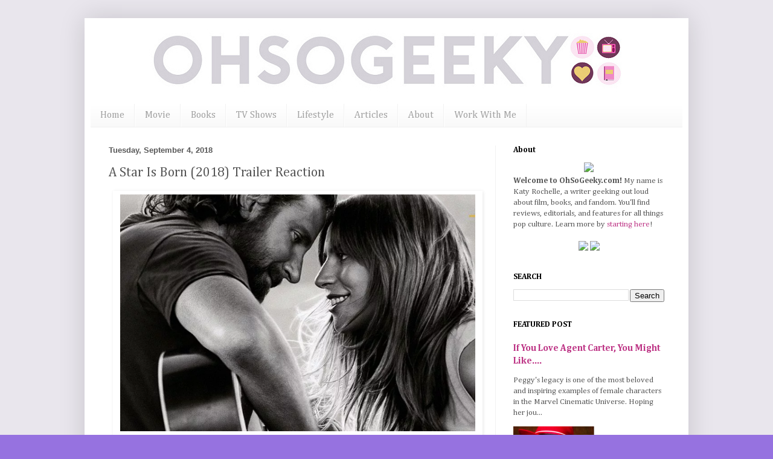

--- FILE ---
content_type: text/html; charset=UTF-8
request_url: https://www.ohsogeeky.com/2018/09/a-star-is-born-2018-trailer-reaction.html
body_size: 20234
content:
<!DOCTYPE html>
<html class='v2' dir='ltr' lang='en'>
<head>
<link href='https://www.blogger.com/static/v1/widgets/335934321-css_bundle_v2.css' rel='stylesheet' type='text/css'/>
<meta content='width=1100' name='viewport'/>
<meta content='text/html; charset=UTF-8' http-equiv='Content-Type'/>
<meta content='blogger' name='generator'/>
<link href='https://www.ohsogeeky.com/favicon.ico' rel='icon' type='image/x-icon'/>
<link href='https://www.ohsogeeky.com/2018/09/a-star-is-born-2018-trailer-reaction.html' rel='canonical'/>
<link rel="alternate" type="application/atom+xml" title="Oh So Geeky - Atom" href="https://www.ohsogeeky.com/feeds/posts/default" />
<link rel="alternate" type="application/rss+xml" title="Oh So Geeky - RSS" href="https://www.ohsogeeky.com/feeds/posts/default?alt=rss" />
<link rel="service.post" type="application/atom+xml" title="Oh So Geeky - Atom" href="https://www.blogger.com/feeds/5681829365024405949/posts/default" />

<link rel="alternate" type="application/atom+xml" title="Oh So Geeky - Atom" href="https://www.ohsogeeky.com/feeds/8627797164520921838/comments/default" />
<!--Can't find substitution for tag [blog.ieCssRetrofitLinks]-->
<link href='https://blogger.googleusercontent.com/img/b/R29vZ2xl/AVvXsEiCA5si-cFIgU6ZxZ8mshdzyr15694ZxXoU_djRbW30zjMbUiUlKsSHXnutm3w1_PrLP7CeMKC8iQg553RK2hKCiZ2efuj1CtlT472ntmUtVTgwTiCcuxQxhyphenhyphenPes9rIa2M2ymgtK_8be5wd/s1600/a+star+is+born+movie+lady+gaga+bradley+cooper.png' rel='image_src'/>
<meta content='https://www.ohsogeeky.com/2018/09/a-star-is-born-2018-trailer-reaction.html' property='og:url'/>
<meta content='A Star Is Born (2018) Trailer Reaction' property='og:title'/>
<meta content='A geeky blog about movies, books, television shows, fandom, and pop culture' property='og:description'/>
<meta content='https://blogger.googleusercontent.com/img/b/R29vZ2xl/AVvXsEiCA5si-cFIgU6ZxZ8mshdzyr15694ZxXoU_djRbW30zjMbUiUlKsSHXnutm3w1_PrLP7CeMKC8iQg553RK2hKCiZ2efuj1CtlT472ntmUtVTgwTiCcuxQxhyphenhyphenPes9rIa2M2ymgtK_8be5wd/w1200-h630-p-k-no-nu/a+star+is+born+movie+lady+gaga+bradley+cooper.png' property='og:image'/>
<title>Oh So Geeky: A Star Is Born (2018) Trailer Reaction</title>
<style type='text/css'>@font-face{font-family:'Cambria';font-style:italic;font-weight:400;font-display:swap;src:url(//fonts.gstatic.com/l/font?kit=GFDoWAB9jnWLT-HIK7c7rJJdGg4xUQ&skey=6830e38320d5ad43&v=v18)format('woff2');unicode-range:U+0000-00FF,U+0131,U+0152-0153,U+02BB-02BC,U+02C6,U+02DA,U+02DC,U+0304,U+0308,U+0329,U+2000-206F,U+20AC,U+2122,U+2191,U+2193,U+2212,U+2215,U+FEFF,U+FFFD;}@font-face{font-family:'Cambria';font-style:normal;font-weight:400;font-display:swap;src:url(//fonts.gstatic.com/l/font?kit=GFDqWAB9jnWLT-HIK7ILrphaOAw&skey=d4699178559bc4b0&v=v18)format('woff2');unicode-range:U+0000-00FF,U+0131,U+0152-0153,U+02BB-02BC,U+02C6,U+02DA,U+02DC,U+0304,U+0308,U+0329,U+2000-206F,U+20AC,U+2122,U+2191,U+2193,U+2212,U+2215,U+FEFF,U+FFFD;}@font-face{font-family:'Cambria';font-style:normal;font-weight:700;font-display:swap;src:url(//fonts.gstatic.com/l/font?kit=GFDvWAB9jnWLT-HIIwkuu7V4NSY7WWA&skey=5202a3b6f5388b49&v=v18)format('woff2');unicode-range:U+0000-00FF,U+0131,U+0152-0153,U+02BB-02BC,U+02C6,U+02DA,U+02DC,U+0304,U+0308,U+0329,U+2000-206F,U+20AC,U+2122,U+2191,U+2193,U+2212,U+2215,U+FEFF,U+FFFD;}</style>
<style id='page-skin-1' type='text/css'><!--
/*
-----------------------------------------------
Blogger Template Style
Name:     Simple
Designer: Blogger
URL:      www.blogger.com
----------------------------------------------- */
/* Variable definitions
====================
<Variable name="keycolor" description="Main Color" type="color" default="#66bbdd"/>
<Group description="Page Text" selector="body">
<Variable name="body.font" description="Font" type="font"
default="normal normal 12px Arial, Tahoma, Helvetica, FreeSans, sans-serif"/>
<Variable name="body.text.color" description="Text Color" type="color" default="#222222"/>
</Group>
<Group description="Backgrounds" selector=".body-fauxcolumns-outer">
<Variable name="body.background.color" description="Outer Background" type="color" default="#66bbdd"/>
<Variable name="content.background.color" description="Main Background" type="color" default="#ffffff"/>
<Variable name="header.background.color" description="Header Background" type="color" default="transparent"/>
</Group>
<Group description="Links" selector=".main-outer">
<Variable name="link.color" description="Link Color" type="color" default="#2288bb"/>
<Variable name="link.visited.color" description="Visited Color" type="color" default="#888888"/>
<Variable name="link.hover.color" description="Hover Color" type="color" default="#33aaff"/>
</Group>
<Group description="Blog Title" selector=".header h1">
<Variable name="header.font" description="Font" type="font"
default="normal normal 60px Arial, Tahoma, Helvetica, FreeSans, sans-serif"/>
<Variable name="header.text.color" description="Title Color" type="color" default="#3399bb" />
</Group>
<Group description="Blog Description" selector=".header .description">
<Variable name="description.text.color" description="Description Color" type="color"
default="#777777" />
</Group>
<Group description="Tabs Text" selector=".tabs-inner .widget li a">
<Variable name="tabs.font" description="Font" type="font"
default="normal normal 14px Arial, Tahoma, Helvetica, FreeSans, sans-serif"/>
<Variable name="tabs.text.color" description="Text Color" type="color" default="#999999"/>
<Variable name="tabs.selected.text.color" description="Selected Color" type="color" default="#000000"/>
</Group>
<Group description="Tabs Background" selector=".tabs-outer .PageList">
<Variable name="tabs.background.color" description="Background Color" type="color" default="#f5f5f5"/>
<Variable name="tabs.selected.background.color" description="Selected Color" type="color" default="#eeeeee"/>
</Group>
<Group description="Post Title" selector="h3.post-title, .comments h4">
<Variable name="post.title.font" description="Font" type="font"
default="normal normal 22px Arial, Tahoma, Helvetica, FreeSans, sans-serif"/>
</Group>
<Group description="Date Header" selector=".date-header">
<Variable name="date.header.color" description="Text Color" type="color"
default="#565656"/>
<Variable name="date.header.background.color" description="Background Color" type="color"
default="transparent"/>
<Variable name="date.header.font" description="Text Font" type="font"
default="normal bold 11px Arial, Tahoma, Helvetica, FreeSans, sans-serif"/>
<Variable name="date.header.padding" description="Date Header Padding" type="string" default="inherit"/>
<Variable name="date.header.letterspacing" description="Date Header Letter Spacing" type="string" default="inherit"/>
<Variable name="date.header.margin" description="Date Header Margin" type="string" default="inherit"/>
</Group>
<Group description="Post Footer" selector=".post-footer">
<Variable name="post.footer.text.color" description="Text Color" type="color" default="#666666"/>
<Variable name="post.footer.background.color" description="Background Color" type="color"
default="#f9f9f9"/>
<Variable name="post.footer.border.color" description="Shadow Color" type="color" default="#eeeeee"/>
</Group>
<Group description="Gadgets" selector="h2">
<Variable name="widget.title.font" description="Title Font" type="font"
default="normal bold 11px Arial, Tahoma, Helvetica, FreeSans, sans-serif"/>
<Variable name="widget.title.text.color" description="Title Color" type="color" default="#000000"/>
<Variable name="widget.alternate.text.color" description="Alternate Color" type="color" default="#999999"/>
</Group>
<Group description="Images" selector=".main-inner">
<Variable name="image.background.color" description="Background Color" type="color" default="#ffffff"/>
<Variable name="image.border.color" description="Border Color" type="color" default="#eeeeee"/>
<Variable name="image.text.color" description="Caption Text Color" type="color" default="#565656"/>
</Group>
<Group description="Accents" selector=".content-inner">
<Variable name="body.rule.color" description="Separator Line Color" type="color" default="#eeeeee"/>
<Variable name="tabs.border.color" description="Tabs Border Color" type="color" default="#f1f1f1"/>
</Group>
<Variable name="body.background" description="Body Background" type="background"
color="#9672e0" default="$(color) none repeat scroll top left"/>
<Variable name="body.background.override" description="Body Background Override" type="string" default=""/>
<Variable name="body.background.gradient.cap" description="Body Gradient Cap" type="url"
default="url(https://resources.blogblog.com/blogblog/data/1kt/simple/gradients_light.png)"/>
<Variable name="body.background.gradient.tile" description="Body Gradient Tile" type="url"
default="url(https://resources.blogblog.com/blogblog/data/1kt/simple/body_gradient_tile_light.png)"/>
<Variable name="content.background.color.selector" description="Content Background Color Selector" type="string" default=".content-inner"/>
<Variable name="content.padding" description="Content Padding" type="length" default="10px" min="0" max="100px"/>
<Variable name="content.padding.horizontal" description="Content Horizontal Padding" type="length" default="10px" min="0" max="100px"/>
<Variable name="content.shadow.spread" description="Content Shadow Spread" type="length" default="40px" min="0" max="100px"/>
<Variable name="content.shadow.spread.webkit" description="Content Shadow Spread (WebKit)" type="length" default="5px" min="0" max="100px"/>
<Variable name="content.shadow.spread.ie" description="Content Shadow Spread (IE)" type="length" default="10px" min="0" max="100px"/>
<Variable name="main.border.width" description="Main Border Width" type="length" default="0" min="0" max="10px"/>
<Variable name="header.background.gradient" description="Header Gradient" type="url" default="none"/>
<Variable name="header.shadow.offset.left" description="Header Shadow Offset Left" type="length" default="-1px" min="-50px" max="50px"/>
<Variable name="header.shadow.offset.top" description="Header Shadow Offset Top" type="length" default="-1px" min="-50px" max="50px"/>
<Variable name="header.shadow.spread" description="Header Shadow Spread" type="length" default="1px" min="0" max="100px"/>
<Variable name="header.padding" description="Header Padding" type="length" default="30px" min="0" max="100px"/>
<Variable name="header.border.size" description="Header Border Size" type="length" default="1px" min="0" max="10px"/>
<Variable name="header.bottom.border.size" description="Header Bottom Border Size" type="length" default="0" min="0" max="10px"/>
<Variable name="header.border.horizontalsize" description="Header Horizontal Border Size" type="length" default="0" min="0" max="10px"/>
<Variable name="description.text.size" description="Description Text Size" type="string" default="140%"/>
<Variable name="tabs.margin.top" description="Tabs Margin Top" type="length" default="0" min="0" max="100px"/>
<Variable name="tabs.margin.side" description="Tabs Side Margin" type="length" default="30px" min="0" max="100px"/>
<Variable name="tabs.background.gradient" description="Tabs Background Gradient" type="url"
default="url(https://resources.blogblog.com/blogblog/data/1kt/simple/gradients_light.png)"/>
<Variable name="tabs.border.width" description="Tabs Border Width" type="length" default="1px" min="0" max="10px"/>
<Variable name="tabs.bevel.border.width" description="Tabs Bevel Border Width" type="length" default="1px" min="0" max="10px"/>
<Variable name="post.margin.bottom" description="Post Bottom Margin" type="length" default="25px" min="0" max="100px"/>
<Variable name="image.border.small.size" description="Image Border Small Size" type="length" default="2px" min="0" max="10px"/>
<Variable name="image.border.large.size" description="Image Border Large Size" type="length" default="5px" min="0" max="10px"/>
<Variable name="page.width.selector" description="Page Width Selector" type="string" default=".region-inner"/>
<Variable name="page.width" description="Page Width" type="string" default="auto"/>
<Variable name="main.section.margin" description="Main Section Margin" type="length" default="15px" min="0" max="100px"/>
<Variable name="main.padding" description="Main Padding" type="length" default="15px" min="0" max="100px"/>
<Variable name="main.padding.top" description="Main Padding Top" type="length" default="30px" min="0" max="100px"/>
<Variable name="main.padding.bottom" description="Main Padding Bottom" type="length" default="30px" min="0" max="100px"/>
<Variable name="paging.background"
color="#ffffff"
description="Background of blog paging area" type="background"
default="transparent none no-repeat scroll top center"/>
<Variable name="footer.bevel" description="Bevel border length of footer" type="length" default="0" min="0" max="10px"/>
<Variable name="mobile.background.overlay" description="Mobile Background Overlay" type="string"
default="transparent none repeat scroll top left"/>
<Variable name="mobile.background.size" description="Mobile Background Size" type="string" default="auto"/>
<Variable name="mobile.button.color" description="Mobile Button Color" type="color" default="#ffffff" />
<Variable name="startSide" description="Side where text starts in blog language" type="automatic" default="left"/>
<Variable name="endSide" description="Side where text ends in blog language" type="automatic" default="right"/>
*/
/* Content
navbar-iframe {display: none !important;}
----------------------------------------------- */
body {
font: normal normal 13px Cambria;
color: #565656;
background: #9672e0 url(https://blogger.googleusercontent.com/img/a/AVvXsEj0DP9hmAZnAW_eYHeheyPqcfB24FV5Uu34WmsiM0bmXWRtX4Nx8pEDy2yV5sL1rwUf14BkHIDtqLDNSQx5h9M5Xk8oeIHNCaBDAK5uDf8XEcbmwb9ZAMuEWzRVJ8sSqrU8AZXymV10gba7YI1OJwR5xH2QJzlsXCdkBMQsYIoTXMFDZgEslV961v0MlgPB=s1600) repeat scroll top left;
padding: 0 40px 40px 40px;
}
html body .region-inner {
min-width: 0;
max-width: 100%;
width: auto;
}
h2 {
font-size: 22px;
}
a:link {
text-decoration:none;
color: #bd3485;
}
a:visited {
text-decoration:none;
color: #929292;
}
a:hover {
text-decoration:underline;
color: #bd3485;
}
.body-fauxcolumn-outer .fauxcolumn-inner {
background: transparent none repeat scroll top left;
_background-image: none;
}
.body-fauxcolumn-outer .cap-top {
position: absolute;
z-index: 1;
height: 400px;
width: 100%;
}
.body-fauxcolumn-outer .cap-top .cap-left {
width: 100%;
background: transparent none repeat-x scroll top left;
_background-image: none;
}
.content-outer {
-moz-box-shadow: 0 0 40px rgba(0, 0, 0, .15);
-webkit-box-shadow: 0 0 5px rgba(0, 0, 0, .15);
-goog-ms-box-shadow: 0 0 10px #333333;
box-shadow: 0 0 40px rgba(0, 0, 0, .15);
margin-bottom: 1px;
}
.content-inner {
padding: 10px 10px;
}
.content-inner {
background-color: #ffffff;
}
/* Header
----------------------------------------------- */
.header-outer {
background: #545454 url(https://resources.blogblog.com/blogblog/data/1kt/simple/gradients_light.png) repeat-x scroll 0 -400px;
_background-image: none;
}
.Header h1 {
font: italic normal 100px Cambria;
color: #673dca;
text-shadow: 1px 2px 3px rgba(0, 0, 0, .2);
}
.Header h1 a {
color: #673dca;
}
.Header .description {
font-size: 140%;
color: #848484;
}
.header-inner .Header .titlewrapper {
padding: 22px 30px;
}
.header-inner .Header .descriptionwrapper {
padding: 0 30px;
}
/* Tabs
----------------------------------------------- */
.tabs-inner .section:first-child {
border-top: 0 solid #f2f2f2;
}
.tabs-inner .section:first-child ul {
margin-top: -0;
border-top: 0 solid #f2f2f2;
border-left: 0 solid #f2f2f2;
border-right: 0 solid #f2f2f2;
}
.tabs-inner .widget ul {
background: #f8f8f8 url(https://resources.blogblog.com/blogblog/data/1kt/simple/gradients_light.png) repeat-x scroll 0 -800px;
_background-image: none;
border-bottom: 1px solid #f2f2f2;
margin-top: 0;
margin-left: -30px;
margin-right: -30px;
}
.tabs-inner .widget li a {
display: inline-block;
padding: .6em 1em;
font: normal normal 16px Cambria;
color: #a1a1a1;
border-left: 1px solid #ffffff;
border-right: 1px solid #f2f2f2;
}
.tabs-inner .widget li:first-child a {
border-left: none;
}
.tabs-inner .widget li.selected a, .tabs-inner .widget li a:hover {
color: #000000;
background-color: #f1f1f1;
text-decoration: none;
}
/* Columns
----------------------------------------------- */
.main-outer {
border-top: 0 solid #f1f1f1;
}
.fauxcolumn-left-outer .fauxcolumn-inner {
border-right: 1px solid #f1f1f1;
}
.fauxcolumn-right-outer .fauxcolumn-inner {
border-left: 1px solid #f1f1f1;
}
/* Headings
----------------------------------------------- */
div.widget > h2,
div.widget h2.title {
margin: 0 0 1em 0;
font: normal bold 13px Cambria;
color: #000000;
}
/* Widgets
----------------------------------------------- */
.widget .zippy {
color: #a1a1a1;
text-shadow: 2px 2px 1px rgba(0, 0, 0, .1);
}
.widget .popular-posts ul {
list-style: none;
}
/* Posts
----------------------------------------------- */
h2.date-header {
font: normal bold 13px Arial, Tahoma, Helvetica, FreeSans, sans-serif;
}
.date-header span {
background-color: #ffffff;
color: #585858;
padding: inherit;
letter-spacing: inherit;
margin: inherit;
}
.main-inner {
padding-top: 30px;
padding-bottom: 30px;
}
.main-inner .column-center-inner {
padding: 0 15px;
}
.main-inner .column-center-inner .section {
margin: 0 15px;
}
.post {
margin: 0 0 25px 0;
width: 625px;
}
h3.post-title, .comments h4 {
font: normal normal 22px Cambria;
margin: .75em 0 0;
}
.post-body {
font-size: 110%;
line-height: 1.4;
position: relative;
}
.post-body img, .post-body .tr-caption-container, .Profile img, .Image img,
.BlogList .item-thumbnail img {
padding: 2px;
width: 98%;
background: #ffffff;
border: 1px solid #ffffff;
-moz-box-shadow: 1px 1px 5px rgba(0, 0, 0, .1);
-webkit-box-shadow: 1px 1px 5px rgba(0, 0, 0, .1);
box-shadow: 1px 1px 5px rgba(0, 0, 0, .1);
}
.post-body img, .post-body .tr-caption-container {
padding: 5px;
}
.post-body .tr-caption-container {
color: #585858;
}
.post-body .tr-caption-container img {
padding: 0;
background: transparent;
border: none;
-moz-box-shadow: 0 0 0 rgba(0, 0, 0, .1);
-webkit-box-shadow: 0 0 0 rgba(0, 0, 0, .1);
box-shadow: 0 0 0 rgba(0, 0, 0, .1);
}
.post-header {
margin: 0 0 1.5em;
line-height: 1.6;
font-size: 90%;
}
.post-footer {
margin: 20px -2px 0;
padding: 5px 10px;
color: #767676;
background-color: #fcfcfc;
border-bottom: 1px solid #f1f1f1;
line-height: 1.6;
font-size: 90%;
}
#comments .comment-author {
padding-top: 1.5em;
border-top: 1px solid #f1f1f1;
background-position: 0 1.5em;
}
#comments .comment-author:first-child {
padding-top: 0;
border-top: none;
}
.avatar-image-container {
margin: .2em 0 0;
}
#comments .avatar-image-container img {
border: 1px solid #ffffff;
}
/* Comments
----------------------------------------------- */
.comments .comments-content .icon.blog-author {
background-repeat: no-repeat;
background-image: url([data-uri]);
}
.comments .comments-content .loadmore a {
border-top: 1px solid #a1a1a1;
border-bottom: 1px solid #a1a1a1;
}
.comments .comment-thread.inline-thread {
background-color: #fcfcfc;
}
.comments .continue {
border-top: 2px solid #a1a1a1;
}
/* Accents
---------------------------------------------- */
.section-columns td.columns-cell {
border-left: 1px solid #f1f1f1;
}
.blog-pager {
background: transparent none no-repeat scroll top center;
}
.blog-pager-older-link, .home-link,
.blog-pager-newer-link {
background-color: #ffffff;
padding: 5px;
}
.footer-outer {
border-top: 0 dashed #bbbbbb;
}
/* Mobile
----------------------------------------------- */
body.mobile  {
background-size: auto;
}
.mobile .body-fauxcolumn-outer {
background: transparent none repeat scroll top left;
}
.mobile .body-fauxcolumn-outer .cap-top {
background-size: 100% auto;
}
.mobile .content-outer {
-webkit-box-shadow: 0 0 3px rgba(0, 0, 0, .15);
box-shadow: 0 0 3px rgba(0, 0, 0, .15);
}
.mobile .tabs-inner .widget ul {
margin-left: 0;
margin-right: 0;
}
.mobile .post {
margin: 0;
}
.mobile .main-inner .column-center-inner .section {
margin: 0;
}
.mobile .date-header span {
padding: 0.1em 10px;
margin: 0 -10px;
}
.mobile h3.post-title {
margin: 0;
}
.mobile .blog-pager {
background: transparent none no-repeat scroll top center;
}
.mobile .footer-outer {
border-top: none;
}
.mobile .main-inner, .mobile .footer-inner {
background-color: #ffffff;
}
.mobile-index-contents {
color: #565656;
}
.mobile-link-button {
background-color: #bd3485;
}
.mobile-link-button a:link, .mobile-link-button a:visited {
color: #ffffff;
}
.mobile .tabs-inner .section:first-child {
border-top: none;
}
.mobile .tabs-inner .PageList .widget-content {
background-color: #f1f1f1;
color: #000000;
border-top: 1px solid #f2f2f2;
border-bottom: 1px solid #f2f2f2;
}
.mobile .tabs-inner .PageList .widget-content .pagelist-arrow {
border-left: 1px solid #f2f2f2;
}
.titlewrapper {text-align: center; margin-top: 125px;}
--></style>
<style id='template-skin-1' type='text/css'><!--
body {
min-width: 1000px;
}
.content-outer, .content-fauxcolumn-outer, .region-inner {
min-width: 1000px;
max-width: 1000px;
_width: 1000px;
}
.main-inner .columns {
padding-left: 0;
padding-right: 310px;
}
.main-inner .fauxcolumn-center-outer {
left: 0;
right: 310px;
/* IE6 does not respect left and right together */
_width: expression(this.parentNode.offsetWidth -
parseInt("0") -
parseInt("310px") + 'px');
}
.main-inner .fauxcolumn-left-outer {
width: 0;
}
.main-inner .fauxcolumn-right-outer {
width: 310px;
}
.main-inner .column-left-outer {
width: 0;
right: 100%;
margin-left: -0;
}
.main-inner .column-right-outer {
width: 310px;
margin-right: -310px;
}
#layout {
min-width: 0;
}
#layout .content-outer {
min-width: 0;
width: 800px;
}
#layout .region-inner {
min-width: 0;
width: auto;
}
body#layout div.add_widget {
padding: 8px;
}
body#layout div.add_widget a {
margin-left: 32px;
}
--></style>
<style>
    body {background-image:url(https\:\/\/blogger.googleusercontent.com\/img\/a\/AVvXsEj0DP9hmAZnAW_eYHeheyPqcfB24FV5Uu34WmsiM0bmXWRtX4Nx8pEDy2yV5sL1rwUf14BkHIDtqLDNSQx5h9M5Xk8oeIHNCaBDAK5uDf8XEcbmwb9ZAMuEWzRVJ8sSqrU8AZXymV10gba7YI1OJwR5xH2QJzlsXCdkBMQsYIoTXMFDZgEslV961v0MlgPB=s1600);}
    
@media (max-width: 200px) { body {background-image:url(https\:\/\/blogger.googleusercontent.com\/img\/a\/AVvXsEj0DP9hmAZnAW_eYHeheyPqcfB24FV5Uu34WmsiM0bmXWRtX4Nx8pEDy2yV5sL1rwUf14BkHIDtqLDNSQx5h9M5Xk8oeIHNCaBDAK5uDf8XEcbmwb9ZAMuEWzRVJ8sSqrU8AZXymV10gba7YI1OJwR5xH2QJzlsXCdkBMQsYIoTXMFDZgEslV961v0MlgPB=w200);}}
@media (max-width: 400px) and (min-width: 201px) { body {background-image:url(https\:\/\/blogger.googleusercontent.com\/img\/a\/AVvXsEj0DP9hmAZnAW_eYHeheyPqcfB24FV5Uu34WmsiM0bmXWRtX4Nx8pEDy2yV5sL1rwUf14BkHIDtqLDNSQx5h9M5Xk8oeIHNCaBDAK5uDf8XEcbmwb9ZAMuEWzRVJ8sSqrU8AZXymV10gba7YI1OJwR5xH2QJzlsXCdkBMQsYIoTXMFDZgEslV961v0MlgPB=w400);}}
@media (max-width: 800px) and (min-width: 401px) { body {background-image:url(https\:\/\/blogger.googleusercontent.com\/img\/a\/AVvXsEj0DP9hmAZnAW_eYHeheyPqcfB24FV5Uu34WmsiM0bmXWRtX4Nx8pEDy2yV5sL1rwUf14BkHIDtqLDNSQx5h9M5Xk8oeIHNCaBDAK5uDf8XEcbmwb9ZAMuEWzRVJ8sSqrU8AZXymV10gba7YI1OJwR5xH2QJzlsXCdkBMQsYIoTXMFDZgEslV961v0MlgPB=w800);}}
@media (max-width: 1200px) and (min-width: 801px) { body {background-image:url(https\:\/\/blogger.googleusercontent.com\/img\/a\/AVvXsEj0DP9hmAZnAW_eYHeheyPqcfB24FV5Uu34WmsiM0bmXWRtX4Nx8pEDy2yV5sL1rwUf14BkHIDtqLDNSQx5h9M5Xk8oeIHNCaBDAK5uDf8XEcbmwb9ZAMuEWzRVJ8sSqrU8AZXymV10gba7YI1OJwR5xH2QJzlsXCdkBMQsYIoTXMFDZgEslV961v0MlgPB=w1200);}}
/* Last tag covers anything over one higher than the previous max-size cap. */
@media (min-width: 1201px) { body {background-image:url(https\:\/\/blogger.googleusercontent.com\/img\/a\/AVvXsEj0DP9hmAZnAW_eYHeheyPqcfB24FV5Uu34WmsiM0bmXWRtX4Nx8pEDy2yV5sL1rwUf14BkHIDtqLDNSQx5h9M5Xk8oeIHNCaBDAK5uDf8XEcbmwb9ZAMuEWzRVJ8sSqrU8AZXymV10gba7YI1OJwR5xH2QJzlsXCdkBMQsYIoTXMFDZgEslV961v0MlgPB=w1600);}}
  </style>
<link href='https://www.blogger.com/dyn-css/authorization.css?targetBlogID=5681829365024405949&amp;zx=f12509b8-d005-4c6a-9d7c-33942bb7ea1e' media='none' onload='if(media!=&#39;all&#39;)media=&#39;all&#39;' rel='stylesheet'/><noscript><link href='https://www.blogger.com/dyn-css/authorization.css?targetBlogID=5681829365024405949&amp;zx=f12509b8-d005-4c6a-9d7c-33942bb7ea1e' rel='stylesheet'/></noscript>
<meta name='google-adsense-platform-account' content='ca-host-pub-1556223355139109'/>
<meta name='google-adsense-platform-domain' content='blogspot.com'/>

</head>
<body class='loading'>
<div class='navbar no-items section' id='navbar' name='Navbar'>
</div>
<div class='body-fauxcolumns'>
<div class='fauxcolumn-outer body-fauxcolumn-outer'>
<div class='cap-top'>
<div class='cap-left'></div>
<div class='cap-right'></div>
</div>
<div class='fauxborder-left'>
<div class='fauxborder-right'></div>
<div class='fauxcolumn-inner'>
</div>
</div>
<div class='cap-bottom'>
<div class='cap-left'></div>
<div class='cap-right'></div>
</div>
</div>
</div>
<div class='content'>
<div class='content-fauxcolumns'>
<div class='fauxcolumn-outer content-fauxcolumn-outer'>
<div class='cap-top'>
<div class='cap-left'></div>
<div class='cap-right'></div>
</div>
<div class='fauxborder-left'>
<div class='fauxborder-right'></div>
<div class='fauxcolumn-inner'>
</div>
</div>
<div class='cap-bottom'>
<div class='cap-left'></div>
<div class='cap-right'></div>
</div>
</div>
</div>
<div class='content-outer'>
<div class='content-cap-top cap-top'>
<div class='cap-left'></div>
<div class='cap-right'></div>
</div>
<div class='fauxborder-left content-fauxborder-left'>
<div class='fauxborder-right content-fauxborder-right'></div>
<div class='content-inner'>
<header>
<div class='header-outer'>
<div class='header-cap-top cap-top'>
<div class='cap-left'></div>
<div class='cap-right'></div>
</div>
<div class='fauxborder-left header-fauxborder-left'>
<div class='fauxborder-right header-fauxborder-right'></div>
<div class='region-inner header-inner'>
<div class='header section' id='header' name='Header'><div class='widget Header' data-version='1' id='Header1'>
<div id='header-inner'>
<a href='https://www.ohsogeeky.com/' style='display: block'>
<img alt='Oh So Geeky' height='132px; ' id='Header1_headerimg' src='https://blogger.googleusercontent.com/img/a/AVvXsEhi4w4EtXry7B8Z-ywfmeKDY-uAnDTUqTLJGjmzPqzyTUAgTCmn5uldpjgeFWZXYb4jlkv7DppWansCSoKQFEOZiic-KHh3M5IaWIrCRdRxBPo8iY-yPM10qQ-l2LYaYvg_U1GqrmRibqpAKe-hCY4jYuFSPff0IhZpy5KGHAlCYFdntDwxeqvdvSJwjVV0=s982' style='display: block' width='982px; '/>
</a>
</div>
</div></div>
</div>
</div>
<div class='header-cap-bottom cap-bottom'>
<div class='cap-left'></div>
<div class='cap-right'></div>
</div>
</div>
</header>
<div class='tabs-outer'>
<div class='tabs-cap-top cap-top'>
<div class='cap-left'></div>
<div class='cap-right'></div>
</div>
<div class='fauxborder-left tabs-fauxborder-left'>
<div class='fauxborder-right tabs-fauxborder-right'></div>
<div class='region-inner tabs-inner'>
<div class='tabs section' id='crosscol' name='Cross-Column'><div class='widget LinkList' data-version='1' id='LinkList1'>
<h2>Menu</h2>
<div class='widget-content'>
<ul>
<li><a href='https://www.ohsogeeky.com/'>Home</a></li>
<li><a href='https://www.ohsogeeky.com/search/label/film'>Movie</a></li>
<li><a href='https://www.ohsogeeky.com/search/label/books'>Books</a></li>
<li><a href='https://www.ohsogeeky.com/search/label/television shows'>TV Shows</a></li>
<li><a href='https://www.ohsogeeky.com/search/label/geeky lifestyle'>Lifestyle</a></li>
<li><a href='https://www.ohsogeeky.com/search/label/articles'>Articles</a></li>
<li><a href='https://www.ohsogeeky.com/p/about.html'>About</a></li>
<li><a href='https://www.ohsogeeky.com/p/work-with-me_12.html'>Work With Me</a></li>
</ul>
<div class='clear'></div>
</div>
</div></div>
<div class='tabs no-items section' id='crosscol-overflow' name='Cross-Column 2'></div>
</div>
</div>
<div class='tabs-cap-bottom cap-bottom'>
<div class='cap-left'></div>
<div class='cap-right'></div>
</div>
</div>
<div class='main-outer'>
<div class='main-cap-top cap-top'>
<div class='cap-left'></div>
<div class='cap-right'></div>
</div>
<div class='fauxborder-left main-fauxborder-left'>
<div class='fauxborder-right main-fauxborder-right'></div>
<div class='region-inner main-inner'>
<div class='columns fauxcolumns'>
<div class='fauxcolumn-outer fauxcolumn-center-outer'>
<div class='cap-top'>
<div class='cap-left'></div>
<div class='cap-right'></div>
</div>
<div class='fauxborder-left'>
<div class='fauxborder-right'></div>
<div class='fauxcolumn-inner'>
</div>
</div>
<div class='cap-bottom'>
<div class='cap-left'></div>
<div class='cap-right'></div>
</div>
</div>
<div class='fauxcolumn-outer fauxcolumn-left-outer'>
<div class='cap-top'>
<div class='cap-left'></div>
<div class='cap-right'></div>
</div>
<div class='fauxborder-left'>
<div class='fauxborder-right'></div>
<div class='fauxcolumn-inner'>
</div>
</div>
<div class='cap-bottom'>
<div class='cap-left'></div>
<div class='cap-right'></div>
</div>
</div>
<div class='fauxcolumn-outer fauxcolumn-right-outer'>
<div class='cap-top'>
<div class='cap-left'></div>
<div class='cap-right'></div>
</div>
<div class='fauxborder-left'>
<div class='fauxborder-right'></div>
<div class='fauxcolumn-inner'>
</div>
</div>
<div class='cap-bottom'>
<div class='cap-left'></div>
<div class='cap-right'></div>
</div>
</div>
<!-- corrects IE6 width calculation -->
<div class='columns-inner'>
<div class='column-center-outer'>
<div class='column-center-inner'>
<div class='main section' id='main' name='Main'><div class='widget Blog' data-version='1' id='Blog1'>
<div class='blog-posts hfeed'>

          <div class="date-outer">
        
<h2 class='date-header'><span>Tuesday, September 4, 2018</span></h2>

          <div class="date-posts">
        
<div class='post-outer'>
<div class='post hentry uncustomized-post-template' itemprop='blogPost' itemscope='itemscope' itemtype='http://schema.org/BlogPosting'>
<meta content='https://blogger.googleusercontent.com/img/b/R29vZ2xl/AVvXsEiCA5si-cFIgU6ZxZ8mshdzyr15694ZxXoU_djRbW30zjMbUiUlKsSHXnutm3w1_PrLP7CeMKC8iQg553RK2hKCiZ2efuj1CtlT472ntmUtVTgwTiCcuxQxhyphenhyphenPes9rIa2M2ymgtK_8be5wd/s1600/a+star+is+born+movie+lady+gaga+bradley+cooper.png' itemprop='image_url'/>
<meta content='5681829365024405949' itemprop='blogId'/>
<meta content='8627797164520921838' itemprop='postId'/>
<a name='8627797164520921838'></a>
<h3 class='post-title entry-title' itemprop='name'>
A Star Is Born (2018) Trailer Reaction
</h3>
<div class='post-header'>
<div class='post-header-line-1'></div>
</div>
<div class='post-body entry-content' id='post-body-8627797164520921838' itemprop='description articleBody'>
<table align="center" cellpadding="0" cellspacing="0" class="tr-caption-container" style="margin-left: auto; margin-right: auto; text-align: center;"><tbody>
<tr><td style="text-align: center;"><a href="https://blogger.googleusercontent.com/img/b/R29vZ2xl/AVvXsEiCA5si-cFIgU6ZxZ8mshdzyr15694ZxXoU_djRbW30zjMbUiUlKsSHXnutm3w1_PrLP7CeMKC8iQg553RK2hKCiZ2efuj1CtlT472ntmUtVTgwTiCcuxQxhyphenhyphenPes9rIa2M2ymgtK_8be5wd/s1600/a+star+is+born+movie+lady+gaga+bradley+cooper.png" imageanchor="1" style="margin-left: auto; margin-right: auto;"><img border="0" src="https://blogger.googleusercontent.com/img/b/R29vZ2xl/AVvXsEiCA5si-cFIgU6ZxZ8mshdzyr15694ZxXoU_djRbW30zjMbUiUlKsSHXnutm3w1_PrLP7CeMKC8iQg553RK2hKCiZ2efuj1CtlT472ntmUtVTgwTiCcuxQxhyphenhyphenPes9rIa2M2ymgtK_8be5wd/s1600/a+star+is+born+movie+lady+gaga+bradley+cooper.png" /></a></td></tr>
<tr><td class="tr-caption" style="text-align: center;">Warner Bros. Pictures</td></tr>
</tbody></table>
<div class="separator" style="clear: both; text-align: left;">
Set to make his directorial debut with an ambitious remake of stardom, love, and loss, Bradley Cooper&nbsp;transforms a love story about an alcoholic musician who falls head over heels for an undiscovered star destined to rise to the top. Their relationship is put through the test as his spotlight fades away into the background as her acclaim rises.</div>
<div class="separator" style="clear: both; text-align: left;">
<br /></div>
<div class="separator" style="clear: both; text-align: left;">
<b>After spending years in development hell, Cooper and Lady Gaga are taking La La Land by storm. Is the movie going to be worth the hype? I know all the feels I'm already having, but let's look at the trailer! </b>(This post contains a spoiler dealing with the story of the older films that might have an affect on this one.)</div>
<div class="separator" style="clear: both; text-align: center;">
<iframe allowfullscreen="" class="YOUTUBE-iframe-video" data-thumbnail-src="https://i.ytimg.com/vi/nSbzyEJ8X9E/0.jpg" frameborder="0" height="326" src="https://www.youtube.com/embed/nSbzyEJ8X9E?feature=player_embedded" width="720"></iframe></div>
<a name="more"></a>I'm not crying, you're crying...no wait, <i>I am crying.</i><br />
<br />
Though <a href="http://www.ohsogeeky.com/search/label/trailer%20reaction" target="_blank">I've been excited for a lot of trailers</a>, like can't-wait-to-buy-my-ticket-and-see-superheroes-wizards-secret-agents-kick-ass-excited, but it's been a long time since I've felt truly emotional about an upcoming movie. Maybe it's my subtle love of Bradley Cooper and the soft part I have in my heart for how <a href="http://www.ohsogeeky.com/2015/05/stuff-that-helped-my-survive-community.html" target="_blank"><i>Silver Linings Playbook</i> trailer helped me survive community college</a>, or the way Gaga's vocals hit you like never before, or the story, or the cinematography, but this trailer is just so damn beautiful.<br />
<br />
<i>A Star Is Born</i>&nbsp;is not a typical 'franchise' that has an intensely loyal fanbase. It's a story that's been transformed over and over with the original dating back to 1937, starring Janet Gaynor and Frederick March with the next two remakes (my personal favorite) Judy Garland and James Mason in 1954, and Kris Kristofferson and Barbra Streisand in 1976. Over the decades, the trio of movies have inadvertently become their own little series, and what's so wonderful about this latest addition is that it's not merely modernizing the story for younger audiences, but recreating its own alternative tumultuous, beautiful version. I'm fascinated to see how the full movie will be its own creation, perhaps including easter eggs from earlier renditions. If their <a href="https://www.youtube.com/watch?v=WVzzBBAbbzM&amp;t" target="_blank">passion project is anything like the reverence</a> they have for each other, this might be a lightning-in-a-bottle kind of movie.<br />
<br />
<div class="separator" style="clear: both; text-align: center;">
<a href="https://blogger.googleusercontent.com/img/b/R29vZ2xl/AVvXsEhm-wzyV8DongG6tAj8XgX9mrjmb-oTXxW-OHmJk0oXdRfirfE9iXLUWfH9rnTwRxHBxPImdibM6HqmpObp9H84zB037Tm09TQjRqa1ArOHJce0GDmnj4ml-sEWPnGAQLTIDQVSCdWVXWcQ/s1600/a+star+is+born+bradley+cooper.gif" imageanchor="1"><img border="0" src="https://blogger.googleusercontent.com/img/b/R29vZ2xl/AVvXsEhm-wzyV8DongG6tAj8XgX9mrjmb-oTXxW-OHmJk0oXdRfirfE9iXLUWfH9rnTwRxHBxPImdibM6HqmpObp9H84zB037Tm09TQjRqa1ArOHJce0GDmnj4ml-sEWPnGAQLTIDQVSCdWVXWcQ/s1600/a+star+is+born+bradley+cooper.gif" /></a></div>
<a href="https://youtu.be/nSbzyEJ8X9E?t=2s" target="_blank">0:02</a>&nbsp;- <i>Baby it&#8217;s time to let the old ways die / It takes a lot to change, it takes a lot to try</i><br />
* They filmed a lot of the music scenes in front of real audiences at festivals around the world. I'm stunned by the confidence in both Cooper and Gaga had in each other to sing live.<br />
<a href="https://youtu.be/nSbzyEJ8X9E?t=8s" target="_blank">0:08</a>&nbsp;- Cooper has me at the beard and long hair, not gonna lie.<br />
<a href="https://youtu.be/nSbzyEJ8X9E?t=12s" target="_blank">0:12</a>&nbsp;- that sense of loneliness after performing in front of people UGH<br />
<a href="https://youtu.be/nSbzyEJ8X9E?t=17s" target="_blank">0:17</a>&nbsp;-he's getting pushed out to perform or just getting a slap on the back?!<br />
<a href="https://youtu.be/nSbzyEJ8X9E?t=21s" target="_blank">0:21</a>&nbsp;- a hint of his alcoholism<br />
<a href="https://youtu.be/nSbzyEJ8X9E?t=25s" target="_blank">0:25</a> - "From director Bradley Cooper" that's so good to see YAS KING<br />
<a href="https://youtu.be/nSbzyEJ8X9E?t=28s" target="_blank">0:28</a> - another hint that Jackson isn't just an alcoholic but going deaf/suffering from tinnitus<br />
<a href="https://youtu.be/nSbzyEJ8X9E?t=33s" target="_blank">0:33</a> - he's playing in front of a small bar crowd again, maybe recreating a feeling he's lost since shooting to superstardom<br />
<a href="https://youtu.be/nSbzyEJ8X9E?t=35s" target="_blank">0:35</a> - best supporting nominations for Dave Chappelle?<br />
<a href="https://youtu.be/nSbzyEJ8X9E?t=40s" target="_blank">0:40</a> - A.A. meeting<br />
<br />
<a href="https://blogger.googleusercontent.com/img/b/R29vZ2xl/AVvXsEhHJRU2VYzKEgq2B5G2b14Nv_KkFJ8uTAYYsDBRzw2lDNfM2fA792BhfNQ83WeFb2Kfp9WQMhh1xp1jPwjirDMqnHsYSfWM2T2CTm6krmCiOfA-HdHr1M_I7a_fqmd3Le8OLU1xsNXVoGVY/s1600/bradley+cooper+lady+gaga.gif" imageanchor="1"><img border="0" data-original-height="301" data-original-width="730" src="https://blogger.googleusercontent.com/img/b/R29vZ2xl/AVvXsEhHJRU2VYzKEgq2B5G2b14Nv_KkFJ8uTAYYsDBRzw2lDNfM2fA792BhfNQ83WeFb2Kfp9WQMhh1xp1jPwjirDMqnHsYSfWM2T2CTm6krmCiOfA-HdHr1M_I7a_fqmd3Le8OLU1xsNXVoGVY/s1600/bradley+cooper+lady+gaga.gif" /></a><br />
<a href="https://youtu.be/nSbzyEJ8X9E?t=42s" target="_blank">0: 42 </a>- THE QUEEN<br />
<a href="https://youtu.be/nSbzyEJ8X9E?t=42s" target="_blank">0: 4</a>3 - "Can I ask you a personal question?" - "Okay," the hesitation in her voice.<br />
<a href="https://youtu.be/nSbzyEJ8X9E?t=46s" target="_blank">0:46</a> - she slays with her vocals LORD HELP like he's never head anything like her before<br />
<a href="https://youtu.be/nSbzyEJ8X9E?t=49s" target="_blank">0:49</a>&nbsp;- <i>Tell me something good</i> as she looks at him THAT LOOK HE GIVES HER<br />
<a href="https://youtu.be/nSbzyEJ8X9E?t=54s" target="_blank">1:02</a>&nbsp;- writing the dark with her iphone<br />
<a href="https://youtu.be/nSbzyEJ8X9E?t=1m5s" target="_blank">1:05</a> - "Almost every single person has told me that they like the way I sounded but they didn't like the way I looked" oh yeah, this is personal<br />
<a href="https://youtu.be/nSbzyEJ8X9E?t=1m7s" target="_blank">1:07</a> - "I think you're beautiful" aw crap<br />
* "Ally thinks her nose is too big (or so she&#8217;s been told), but Jackson thinks it&#8217;s beautiful &#8212; and, of course, he&#8217;s right." -&nbsp;<a href="https://variety.com/2018/film/reviews/a-star-is-born-review-lady-gaga-bradley-cooper-1202922858/" target="_blank">Variety</a>, (link contains spoilers) but this quote's a nod to Gaga vs the industry and also of a scene of the 1954 version with Judy Garland shading Warner Bros for putting a cap on her nose and trying to make her look prettier ( I can't find a clip of it)<br />
<a href="https://youtu.be/nSbzyEJ8X9E?t=1m11s" target="_blank">1:11</a>&nbsp; - "I just want to take a good look at you." -&nbsp;<a href="https://youtu.be/81lDKmzYLcI?t=3m1s" target="_blank">another throwback</a><br />
<a href="https://youtu.be/nSbzyEJ8X9E?t=1m7s" target="_blank">1:13</a> - <i>I've fallen in all of the good times / I've found myself longing for change</i><br />
<a href="https://youtu.be/nSbzyEJ8X9E?t=1m16s" target="_blank">1:16</a><i> - </i>that little spin she makes like her life's finally changing for the better<br />
<br />
<div class="separator" style="clear: both; text-align: center;">
<a href="https://blogger.googleusercontent.com/img/b/R29vZ2xl/AVvXsEj75wQcRx6JYuxH8Tp314q74H8rokZrZ2DIzQio-QOSIAeYfLzz35WDU42IRBLmF8VpNqK7mFxhWL6WFdp3OlJYcB7YS_3eGyskeduZOHBbeWdK6wbkRm1UDESD_cnOrnMNMeUjXURBluic/s1600/a+star+is+born+2018.gif" imageanchor="1"><img border="0" data-original-height="308" data-original-width="730" src="https://blogger.googleusercontent.com/img/b/R29vZ2xl/AVvXsEj75wQcRx6JYuxH8Tp314q74H8rokZrZ2DIzQio-QOSIAeYfLzz35WDU42IRBLmF8VpNqK7mFxhWL6WFdp3OlJYcB7YS_3eGyskeduZOHBbeWdK6wbkRm1UDESD_cnOrnMNMeUjXURBluic/s1600/a+star+is+born+2018.gif" /></a></div>
<div class="separator" style="clear: both; text-align: left;">
<a href="https://youtu.be/nSbzyEJ8X9E?t=1m21s" target="_blank">1:21 </a>- The look on her face as she sees him perform</div>
<div class="separator" style="clear: both; text-align: left;">
<a href="https://youtu.be/nSbzyEJ8X9E?t=1m24s" target="_blank">1: 26</a> - "Here's what we're going to do, you're gonna come sing<i> that song I love</i>." AW, hell no.</div>
<div class="separator" style="clear: both; text-align: left;">
<a href="https://youtu.be/nSbzyEJ8X9E?t=1m31s" target="_blank">1:31</a> - "Look at me. All you gotta do is trust me. That's all you gotta do." Um, okay YEAH SURE.</div>
<div class="separator" style="clear: both; text-align: left;">
* Love the use of sound design between silence and deafening sounds of the crowds/music.</div>
<div class="separator" style="clear: both; text-align: left;">
<a href="https://youtu.be/nSbzyEJ8X9E?t=1m38s" target="_blank">1:38</a> - the way she walks out onto stage scared ****less</div>
<div class="separator" style="clear: both; text-align: left;">
<a href="https://youtu.be/nSbzyEJ8X9E?t=1m41s" target="_blank">1:41&nbsp;</a>&nbsp;- them on the empty stage together</div>
<div class="separator" style="clear: both; text-align: left;">
<a href="https://youtu.be/nSbzyEJ8X9E?t=1m45s" target="_blank">1:45</a> - those lyrics she's writing, obviously inspired by Jackson and her life</div>
<div class="separator" style="clear: both; text-align: left;">
<a href="https://youtu.be/nSbzyEJ8X9E?t=1m46s" target="_blank">1:46</a>&nbsp;- <i>AHHHHHHHAWWWWHHHHAAAWWWWHHHHWWAHHHAHHHHHHH</i></div>
<div class="separator" style="clear: both; text-align: center;">
<br /></div>
<div class="separator" style="clear: both; text-align: center;">
<a href="https://blogger.googleusercontent.com/img/b/R29vZ2xl/AVvXsEhiN1ZWhqVmYwUbAtVLhPoes46Zb_gH_RZ5vYR9_BC6OyeGz18xs-HL1jVvOwCj1GmFj7L4GCaLkInOM-YedPTpSx4Hw3H0H2ardWJ4hi41_r6U1a_xNgzpxjucjzp4KL76YHT6DnIUPVw-/s1600/a+star+is+born+montage.gif" imageanchor="1"><img border="0" data-original-height="303" data-original-width="730" src="https://blogger.googleusercontent.com/img/b/R29vZ2xl/AVvXsEhiN1ZWhqVmYwUbAtVLhPoes46Zb_gH_RZ5vYR9_BC6OyeGz18xs-HL1jVvOwCj1GmFj7L4GCaLkInOM-YedPTpSx4Hw3H0H2ardWJ4hi41_r6U1a_xNgzpxjucjzp4KL76YHT6DnIUPVw-/s1600/a+star+is+born+montage.gif" /></a></div>
<div class="separator" style="clear: both; text-align: left;">
<a href="https://youtu.be/nSbzyEJ8X9E?t=1m47s" target="_blank">1:47</a>&nbsp;- As good as everything gets, look at how fast it all fades away</div>
<div class="separator" style="clear: both; text-align: left;">
<a href="https://youtu.be/nSbzyEJ8X9E?t=1m53s" target="_blank">1: 53</a> - Jackson's holding Ally back from some sort of fight in a bar</div>
<div class="separator" style="clear: both; text-align: left;">
<a href="https://youtu.be/nSbzyEJ8X9E?t=1m54s" target="_blank">1: 54</a> - that one tear streaming down Ally's face = iconic, probably takes place during their wedding</div>
<div class="separator" style="clear: both; text-align: left;">
<a href="https://youtu.be/nSbzyEJ8X9E?t=1m55s" target="_blank">1:55</a> - the great Sam Elliot playing Jackson's brother playing his frustrated manager</div>
<div class="separator" style="clear: both; text-align: left;">
<a href="https://youtu.be/nSbzyEJ8X9E?t=1m56s" target="_blank">1:56 </a>- Gaga headbanging is my new aesthetic</div>
<div class="separator" style="clear: both; text-align: left;">
<a href="https://youtu.be/nSbzyEJ8X9E?t=2m" target="_blank">2: 00</a> - that smile on his face during a gig</div>
<div class="separator" style="clear: both; text-align: left;">
<a href="https://youtu.be/nSbzyEJ8X9E?t=2m2s" target="_blank">2: 02</a> - the way Bradley looks at her - is he in character or is that just him?! If Jackson has tinnitus, he gets to hear her voice before he goes completely deaf. GAWD.</div>
<div class="separator" style="clear: both; text-align: left;">
<a href="https://youtu.be/nSbzyEJ8X9E?t=2m2s" target="_blank">2:03</a> - she punches her hand into a picture frame and what is he telling her?!?</div>
<div class="separator" style="clear: both; text-align: left;">
<a href="https://youtu.be/nSbzyEJ8X9E?t=2m4s" target="_blank">2: 04</a> - the Grammys?</div>
<div class="separator" style="clear: both; text-align: left;">
<a href="https://youtu.be/nSbzyEJ8X9E?t=2m6s" target="_blank">2: 06</a> - a bunch of stuff happens at 2:06, but overall Cooper's version is following the Kris/Barbra version more, where it looks like they might be going to the Grammys where she wins all of the awards and he's more of a back-up artist in a tribute; he might sleep with a journalist who's trying to get an exclusive with him. Most notably Jackson is swimming and his friends are pulling him up as he looks intoxicated. In the 1937 and 1954 film versions, Maine commits suicide by drowning, but in the 1976 version he dies in a car accident listening to Ally's music.... so I don't know how it's going to end except probably leaving me a ball of emotions.</div>
<br />
<div class="separator" style="clear: both; text-align: center;">
<a href="https://blogger.googleusercontent.com/img/b/R29vZ2xl/AVvXsEiCqGmGsBPqPSjVCzVIPcTSoIGcHOTc_RtiAiKdd_Jtl5MPmyNEd2xq2bOpBVR113vrWQdXwS_2EYbUM9pb2RjQRLu_W-TVQfmnTQvpDNoi_0FA8TtxVwokM-iFty_dZCEE71Swoc3III8X/s1600/a+star+is+born+movie.gif" imageanchor="1"><img border="0" data-original-height="305" data-original-width="730" src="https://blogger.googleusercontent.com/img/b/R29vZ2xl/AVvXsEiCqGmGsBPqPSjVCzVIPcTSoIGcHOTc_RtiAiKdd_Jtl5MPmyNEd2xq2bOpBVR113vrWQdXwS_2EYbUM9pb2RjQRLu_W-TVQfmnTQvpDNoi_0FA8TtxVwokM-iFty_dZCEE71Swoc3III8X/s1600/a+star+is+born+movie.gif" /></a></div>
<div class="separator" style="clear: both; text-align: center;">
<i>We're far from the shallow now</i></div>
<div class="separator" style="clear: both; text-align: center;">
One of my favorite shots of the whole trailer - the tour bus (aka fame) takes up most of</div>
<div class="separator" style="clear: both; text-align: center;">
the frame while Jackson and Ally wrap their arms around each other SEND HELP</div>
<div class="separator" style="clear: both; text-align: center;">
<br /></div>
<i>A Star Is Born</i> swept away acclaim at the Venice Film Festival. From <a href="https://twitter.com/ItalianMonster8/status/1036083761971175424" target="_blank">Lady Gaga arriving to the red carpet like the true queen she's always been</a>, to the eight-minute standing ovation, <a href="https://variety.com/2018/film/spotlight/venice-a-star-is-born-gets-warm-ovation-following-world-premiere-glitch-1202923856/" target="_blank">the film literally knocked the electricity out</a>. I don't know <a href="https://www.esquire.com/entertainment/movies/a22888494/a-star-is-born-lady-gaga-bradley-cooper-venice-reviews/" target="_blank">if a film has ever received a reception like this</a> at such a prestige premiere event, but this movie might just make the next Oscars season exciting again.<br />
<br />
To me, this whole trailer is an emotional symphony; hinting at the difficulty Jackson Maine is experiencing, escaping into a small bar, and finding a bigger talent than he ever anticipated; putting his faith in her and hers in him that they fall in love, but it's not entirely the dream fairytale romance; there's pain and heartbreak; joy and love; but most of all, these two together for better or worst. MY HEART. OKAY, someone's gonna have to pick up off the nasty movie theater floor.<br />
<br />
<div style="text-align: center;">
<b>A Star Is Born hits the high notes in theaters October 4th, 2018.</b></div>
<div style='clear: both;'></div>
</div>
<div class='post-footer'>
<div class='post-footer-line post-footer-line-1'>
<span class='post-author vcard'>
</span>
<span class='post-timestamp'>
at
<meta content='https://www.ohsogeeky.com/2018/09/a-star-is-born-2018-trailer-reaction.html' itemprop='url'/>
<a class='timestamp-link' href='https://www.ohsogeeky.com/2018/09/a-star-is-born-2018-trailer-reaction.html' rel='bookmark' title='permanent link'><abbr class='published' itemprop='datePublished' title='2018-09-04T14:17:00-04:00'>September 04, 2018</abbr></a>
</span>
<span class='post-comment-link'>
</span>
<span class='post-icons'>
<span class='item-control blog-admin pid-1327898731'>
<a href='https://www.blogger.com/post-edit.g?blogID=5681829365024405949&postID=8627797164520921838&from=pencil' title='Edit Post'>
<img alt='' class='icon-action' height='18' src='https://resources.blogblog.com/img/icon18_edit_allbkg.gif' width='18'/>
</a>
</span>
</span>
<div class='post-share-buttons goog-inline-block'>
<a class='goog-inline-block share-button sb-email' href='https://www.blogger.com/share-post.g?blogID=5681829365024405949&postID=8627797164520921838&target=email' target='_blank' title='Email This'><span class='share-button-link-text'>Email This</span></a><a class='goog-inline-block share-button sb-blog' href='https://www.blogger.com/share-post.g?blogID=5681829365024405949&postID=8627797164520921838&target=blog' onclick='window.open(this.href, "_blank", "height=270,width=475"); return false;' target='_blank' title='BlogThis!'><span class='share-button-link-text'>BlogThis!</span></a><a class='goog-inline-block share-button sb-twitter' href='https://www.blogger.com/share-post.g?blogID=5681829365024405949&postID=8627797164520921838&target=twitter' target='_blank' title='Share to X'><span class='share-button-link-text'>Share to X</span></a><a class='goog-inline-block share-button sb-facebook' href='https://www.blogger.com/share-post.g?blogID=5681829365024405949&postID=8627797164520921838&target=facebook' onclick='window.open(this.href, "_blank", "height=430,width=640"); return false;' target='_blank' title='Share to Facebook'><span class='share-button-link-text'>Share to Facebook</span></a><a class='goog-inline-block share-button sb-pinterest' href='https://www.blogger.com/share-post.g?blogID=5681829365024405949&postID=8627797164520921838&target=pinterest' target='_blank' title='Share to Pinterest'><span class='share-button-link-text'>Share to Pinterest</span></a>
</div>
</div>
<div class='post-footer-line post-footer-line-2'>
<span class='post-labels'>
Labels:
<a href='https://www.ohsogeeky.com/search/label/bradley%20cooper' rel='tag'>bradley cooper</a>,
<a href='https://www.ohsogeeky.com/search/label/lady%20gaga' rel='tag'>lady gaga</a>,
<a href='https://www.ohsogeeky.com/search/label/trailer%20reaction' rel='tag'>trailer reaction</a>
</span>
</div>
<div class='post-footer-line post-footer-line-3'>
<span class='post-location'>
</span>
</div>
</div>
</div>
<div class='comments' id='comments'>
<a name='comments'></a>
<h4>No comments:</h4>
<div id='Blog1_comments-block-wrapper'>
<dl class='avatar-comment-indent' id='comments-block'>
</dl>
</div>
<p class='comment-footer'>
<div class='comment-form'>
<a name='comment-form'></a>
<h4 id='comment-post-message'>Post a Comment</h4>
<p>
</p>
<a href='https://www.blogger.com/comment/frame/5681829365024405949?po=8627797164520921838&hl=en&saa=85391&origin=https://www.ohsogeeky.com' id='comment-editor-src'></a>
<iframe allowtransparency='true' class='blogger-iframe-colorize blogger-comment-from-post' frameborder='0' height='410px' id='comment-editor' name='comment-editor' src='' width='100%'></iframe>
<script src='https://www.blogger.com/static/v1/jsbin/2830521187-comment_from_post_iframe.js' type='text/javascript'></script>
<script type='text/javascript'>
      BLOG_CMT_createIframe('https://www.blogger.com/rpc_relay.html');
    </script>
</div>
</p>
</div>
</div>
<div class='inline-ad'>
</div>

        </div></div>
      
</div>
<div class='blog-pager' id='blog-pager'>
<span id='blog-pager-newer-link'>
<a class='blog-pager-newer-link' href='https://www.ohsogeeky.com/2018/09/crazy-rich-asians-2018-movie-review.html' id='Blog1_blog-pager-newer-link' title='Newer Post'>Newer Post</a>
</span>
<span id='blog-pager-older-link'>
<a class='blog-pager-older-link' href='https://www.ohsogeeky.com/2018/08/book-vs-series-sharp-objects.html' id='Blog1_blog-pager-older-link' title='Older Post'>Older Post</a>
</span>
<a class='home-link' href='https://www.ohsogeeky.com/'>Home</a>
</div>
<div class='clear'></div>
<div class='post-feeds'>
<div class='feed-links'>
Subscribe to:
<a class='feed-link' href='https://www.ohsogeeky.com/feeds/8627797164520921838/comments/default' target='_blank' type='application/atom+xml'>Post Comments (Atom)</a>
</div>
</div>
</div><div class='widget HTML' data-version='1' id='HTML1'>
<script type='text/javascript'>
var disqus_shortname = 'thedramallama';
var disqus_blogger_current_url = "https://www.ohsogeeky.com/2018/09/a-star-is-born-2018-trailer-reaction.html";
if (!disqus_blogger_current_url.length) {
disqus_blogger_current_url = "https://www.ohsogeeky.com/2018/09/a-star-is-born-2018-trailer-reaction.html";
}
var disqus_blogger_homepage_url = "https://www.ohsogeeky.com/";
var disqus_blogger_canonical_homepage_url = "https://www.ohsogeeky.com/";
</script>
<style type='text/css'>
#comments {display:none;}
</style>
<script type='text/javascript'>
(function() {
    var bloggerjs = document.createElement('script');
    bloggerjs.type = 'text/javascript';
    bloggerjs.async = true;
    bloggerjs.src = '//' + disqus_shortname + '.disqus.com/blogger_item.js';
    (document.getElementsByTagName('head')[0] || document.getElementsByTagName('body')[0]).appendChild(bloggerjs);
})();
</script>
<style type='text/css'>
.post-comment-link { visibility: hidden; }
</style>
<script type='text/javascript'>
(function() {
var bloggerjs = document.createElement('script');
bloggerjs.type = 'text/javascript';
bloggerjs.async = true;
bloggerjs.src = '//' + disqus_shortname + '.disqus.com/blogger_index.js';
(document.getElementsByTagName('head')[0] || document.getElementsByTagName('body')[0]).appendChild(bloggerjs);
})();
</script>
</div></div>
</div>
</div>
<div class='column-left-outer'>
<div class='column-left-inner'>
<aside>
</aside>
</div>
</div>
<div class='column-right-outer'>
<div class='column-right-inner'>
<aside>
<div class='sidebar section' id='sidebar-right-1'><div class='widget HTML' data-version='1' id='HTML2'>
<h2 class='title'>About</h2>
<div class='widget-content'>
<center><a href="https://www.ohsogeeky.com/p/about.html"><img src="https://i.ibb.co/Xj1CDR4/new-profile-picture.jpg" border="0" /></a></center> <b>Welcome to OhSoGeeky.com!</b> My name is Katy Rochelle, a writer geeking out loud about film, books, and fandom. You'll find reviews, editorials, and features for all things pop culture. Learn more by <a href="https://www.ohsogeeky.com/p/about.html">starting here</a>!<br /><br /><center> <a href="https://instagram.com/katyatthemovies" target="_blank"><img src="https://i.ibb.co/P9wZbwZ/instagram-new.jpg"  /></a> <a href="mailto:katyrochelle@outlook.com" target="_blank"><img src="https://i.ibb.co/0BHdhHH/email-new.jpg"/ /></a>   </center>
</div>
</div><div class='widget BlogSearch' data-version='1' id='BlogSearch1'>
<h2 class='title'>SEARCH</h2>
<div class='widget-content'>
<div id='BlogSearch1_form'>
<form action='https://www.ohsogeeky.com/search' class='gsc-search-box' target='_top'>
<table cellpadding='0' cellspacing='0' class='gsc-search-box'>
<tbody>
<tr>
<td class='gsc-input'>
<input autocomplete='off' class='gsc-input' name='q' size='10' title='search' type='text' value=''/>
</td>
<td class='gsc-search-button'>
<input class='gsc-search-button' title='search' type='submit' value='Search'/>
</td>
</tr>
</tbody>
</table>
</form>
</div>
</div>
<div class='clear'></div>
</div><div class='widget FeaturedPost' data-version='1' id='FeaturedPost1'>
<h2 class='title'>FEATURED POST</h2>
<div class='post-summary'>
<h3><a href='https://www.ohsogeeky.com/2016/05/agent-carter-recommendations.html'>If You Love Agent Carter, You Might Like....</a></h3>
<p>
  Peggy&#39;s legacy is one of the most beloved and inspiring examples of female characters in the Marvel Cinematic Universe.&#160;Hoping her jou...
</p>
<img class='image' src='https://blogger.googleusercontent.com/img/b/R29vZ2xl/AVvXsEi4vrUzRse0jDCe2KxlfpP_V5Rc8tbHVScpYIt4IhUqFutOfA8mfypp7SEc3ReWbJ_kYpUGtPF_L9EJacTyUoA6qQMT-M7oSkgIDlLZnv93sjuPhyphenhyphentp3SIzVw8K07GE7mm17A7Iq-Z1wlwt/s1600/agentcartertvshow.png'/>
</div>
<style type='text/css'>
    .image {
      width: 100%;
    }
  </style>
<div class='clear'></div>
</div><div class='widget PopularPosts' data-version='1' id='PopularPosts1'>
<h2>Popular Posts</h2>
<div class='widget-content popular-posts'>
<ul>
<li>
<div class='item-content'>
<div class='item-thumbnail'>
<a href='https://www.ohsogeeky.com/2019/10/book-vs-movie-beverly-marsh-it.html' target='_blank'>
<img alt='' border='0' src='https://blogger.googleusercontent.com/img/b/R29vZ2xl/AVvXsEjYCtfV9Jkty5tM5dG0Pwm0CVlwGjPsr_7ZfqiXjl5eCHOyvnuObSByIETqJFg7XiSiahjGyRPy4_xzU8D2Db4H3oPqxJVybRIwsnfUw-SVRwheFOwlquomu0SmnUTyps2if-IqXz48K4P2/w72-h72-p-k-no-nu/beverly+marsh+character+book+movie.jpg'/>
</a>
</div>
<div class='item-title'><a href='https://www.ohsogeeky.com/2019/10/book-vs-movie-beverly-marsh-it.html'>Book VS Movie: Beverly Marsh</a></div>
<div class='item-snippet'>  Stephen King has created quite a few memorable female roles &#8211; an author&#39;s obsessive admirer in Misery , the telekinetic outcast in Car...</div>
</div>
<div style='clear: both;'></div>
</li>
<li>
<div class='item-content'>
<div class='item-thumbnail'>
<a href='https://www.ohsogeeky.com/2015/12/x-files-extras-thoughts-on-season-7.html' target='_blank'>
<img alt='' border='0' src='https://blogger.googleusercontent.com/img/b/R29vZ2xl/AVvXsEjejem5pq_4asO8PnqfNbgavyXcKSpIpUfT2IPtsh9HaDr8mdA3MpApYSifvXnPKtS2YCBU1IJvw0AsulD-wLZ-StwvlSTjhgybIxapb4P9gThVMM_K0sX9x1Rw-nvOm3A4f5CDhbv7YPk/w72-h72-p-k-no-nu/xfiles-season-7.png'/>
</a>
</div>
<div class='item-title'><a href='https://www.ohsogeeky.com/2015/12/x-files-extras-thoughts-on-season-7.html'>X-Files Xtras: Thoughts On Season 7</a></div>
<div class='item-snippet'>  Coming off the heels of my favorite season for The X-Files , where would the show would go next? Judging by fans&#39; disapproval and crit...</div>
</div>
<div style='clear: both;'></div>
</li>
<li>
<div class='item-content'>
<div class='item-thumbnail'>
<a href='https://www.ohsogeeky.com/2016/05/best-and-worst-bertie-botts-every.html' target='_blank'>
<img alt='' border='0' src='https://blogger.googleusercontent.com/img/b/R29vZ2xl/AVvXsEiU-aIMZtIPjbYovbmGjkWm9jFr27nFdbVaPM0o9ojL3iqzAFrDHU7cFR8Yqtsu6tf58xjDfdVBdOwGzCdra3sEcxScwJFBkeiTtJVDq_XC_Em9WoH4Ldj362WSlar0mwwMqxR2-C0J1RZE/w72-h72-p-k-no-nu/harry-potter-jelly-beans-candy.png'/>
</a>
</div>
<div class='item-title'><a href='https://www.ohsogeeky.com/2016/05/best-and-worst-bertie-botts-every.html'>Ranking the Best and Worst Every Flavor Beans</a></div>
<div class='item-snippet'>  One of the best things about being a fangirl is when food, places, or merchandise come to life straight out of a book, movie, or televisio...</div>
</div>
<div style='clear: both;'></div>
</li>
<li>
<div class='item-content'>
<div class='item-thumbnail'>
<a href='https://www.ohsogeeky.com/2019/03/a-star-is-born-characters-jackson-ally.html' target='_blank'>
<img alt='' border='0' src='https://blogger.googleusercontent.com/img/b/R29vZ2xl/AVvXsEjr3vajcngpAzFGstjtepu3lWb3s5ZKJixStxfK2wUIpKV2FF1hssW0HkuTuDaV3wRFtk9hXkcul3Vl6fucP5yLkZyhpzQ5yVUXeRaoAl7q9vAFSfHSGAiBli2i79e9fOs8F12D_OxcA5_Q/w72-h72-p-k-no-nu/peter-lindbergh-a-star-is-born.jpg'/>
</a>
</div>
<div class='item-title'><a href='https://www.ohsogeeky.com/2019/03/a-star-is-born-characters-jackson-ally.html'>The Imperfect Complexity of Jackson & Ally</a></div>
<div class='item-snippet'>  photographer Peter Lindbergh   When  A Star Is Born  was released in late 2018, it received acclaim by both critics and moviegoers. But a ...</div>
</div>
<div style='clear: both;'></div>
</li>
<li>
<div class='item-content'>
<div class='item-thumbnail'>
<a href='https://www.ohsogeeky.com/2016/08/15-bad-ass-rick-grimes-quotes-from.html' target='_blank'>
<img alt='' border='0' src='https://blogger.googleusercontent.com/img/b/R29vZ2xl/AVvXsEiOf7Zye0OgfFa2t05kCVM4z5Asy4zjn2rZi-OWaVcgwVd9BokK9QvdPX4dbVk8ZRYS9sLcjmbpWsDxwKg90ihe1lC6r0XCo7RkpK_0uptBxIccPCD1MboBEFhChGoy7JTP87jzRNgt9ja4/w72-h72-p-k-no-nu/favorite-rick-grimes-quotes.png'/>
</a>
</div>
<div class='item-title'><a href='https://www.ohsogeeky.com/2016/08/15-bad-ass-rick-grimes-quotes-from.html'>15 Killer Quotes by The Walking Dead's Rick Grimes</a></div>
<div class='item-snippet'>  Rick Grimes is the bad-ass leader on The Walking Dead.&#160; As a&#160;former police officer, a father, and a leader, he is willing to do anything t...</div>
</div>
<div style='clear: both;'></div>
</li>
</ul>
<div class='clear'></div>
</div>
</div><div class='widget Label' data-version='1' id='Label1'>
<h2>CATEGORIES</h2>
<div class='widget-content cloud-label-widget-content'>
<span class='label-size label-size-4'>
<a dir='ltr' href='https://www.ohsogeeky.com/search/label/articles'>articles</a>
</span>
<span class='label-size label-size-2'>
<a dir='ltr' href='https://www.ohsogeeky.com/search/label/artwork'>artwork</a>
</span>
<span class='label-size label-size-2'>
<a dir='ltr' href='https://www.ohsogeeky.com/search/label/award%20shows'>award shows</a>
</span>
<span class='label-size label-size-3'>
<a dir='ltr' href='https://www.ohsogeeky.com/search/label/blogathon'>blogathon</a>
</span>
<span class='label-size label-size-3'>
<a dir='ltr' href='https://www.ohsogeeky.com/search/label/books'>books</a>
</span>
<span class='label-size label-size-2'>
<a dir='ltr' href='https://www.ohsogeeky.com/search/label/dc'>dc</a>
</span>
<span class='label-size label-size-3'>
<a dir='ltr' href='https://www.ohsogeeky.com/search/label/disney'>disney</a>
</span>
<span class='label-size label-size-5'>
<a dir='ltr' href='https://www.ohsogeeky.com/search/label/film'>film</a>
</span>
<span class='label-size label-size-1'>
<a dir='ltr' href='https://www.ohsogeeky.com/search/label/film%20essays'>film essays</a>
</span>
<span class='label-size label-size-4'>
<a dir='ltr' href='https://www.ohsogeeky.com/search/label/geeky%20lifestyle'>geeky lifestyle</a>
</span>
<span class='label-size label-size-2'>
<a dir='ltr' href='https://www.ohsogeeky.com/search/label/harry%20potter'>harry potter</a>
</span>
<span class='label-size label-size-4'>
<a dir='ltr' href='https://www.ohsogeeky.com/search/label/lists'>lists</a>
</span>
<span class='label-size label-size-4'>
<a dir='ltr' href='https://www.ohsogeeky.com/search/label/marvel'>marvel</a>
</span>
<span class='label-size label-size-2'>
<a dir='ltr' href='https://www.ohsogeeky.com/search/label/star%20wars'>star wars</a>
</span>
<span class='label-size label-size-2'>
<a dir='ltr' href='https://www.ohsogeeky.com/search/label/stars%20i%20love'>stars i love</a>
</span>
<span class='label-size label-size-4'>
<a dir='ltr' href='https://www.ohsogeeky.com/search/label/television%20shows'>television shows</a>
</span>
<span class='label-size label-size-3'>
<a dir='ltr' href='https://www.ohsogeeky.com/search/label/trailer%20reaction'>trailer reaction</a>
</span>
<span class='label-size label-size-3'>
<a dir='ltr' href='https://www.ohsogeeky.com/search/label/wonder%20women'>wonder women</a>
</span>
<div class='clear'></div>
</div>
</div><div class='widget HTML' data-version='1' id='HTML6'>
<h2 class='title'>COMMUNITY</h2>
<div class='widget-content'>
<center><a href="http://www.oaffc.com/" target="_blank"><img src="https://i.ibb.co/LznXMjj/oaffc-member.jpg" width="135"/></a> <a href="http://www.largeassmovieblogs.com/" target="_blank"><img src="https://i.ibb.co/kMr8bG4/the-lamb.jpg" alt="Large Association of Movie Blogs" width="135" /></a></center>
</div>
<div class='clear'></div>
</div><div class='widget BlogArchive' data-version='1' id='BlogArchive1'>
<h2>Blog Archive</h2>
<div class='widget-content'>
<div id='ArchiveList'>
<div id='BlogArchive1_ArchiveList'>
<select id='BlogArchive1_ArchiveMenu'>
<option value=''>Blog Archive</option>
<option value='https://www.ohsogeeky.com/2025/10/'>October (1)</option>
<option value='https://www.ohsogeeky.com/2025/06/'>June (1)</option>
<option value='https://www.ohsogeeky.com/2025/03/'>March (1)</option>
<option value='https://www.ohsogeeky.com/2025/02/'>February (2)</option>
<option value='https://www.ohsogeeky.com/2024/12/'>December (1)</option>
<option value='https://www.ohsogeeky.com/2024/11/'>November (1)</option>
<option value='https://www.ohsogeeky.com/2024/10/'>October (1)</option>
<option value='https://www.ohsogeeky.com/2024/05/'>May (1)</option>
<option value='https://www.ohsogeeky.com/2023/10/'>October (2)</option>
<option value='https://www.ohsogeeky.com/2023/08/'>August (1)</option>
<option value='https://www.ohsogeeky.com/2022/09/'>September (1)</option>
<option value='https://www.ohsogeeky.com/2022/07/'>July (1)</option>
<option value='https://www.ohsogeeky.com/2022/03/'>March (1)</option>
<option value='https://www.ohsogeeky.com/2022/02/'>February (1)</option>
<option value='https://www.ohsogeeky.com/2022/01/'>January (1)</option>
<option value='https://www.ohsogeeky.com/2021/12/'>December (5)</option>
<option value='https://www.ohsogeeky.com/2021/11/'>November (7)</option>
<option value='https://www.ohsogeeky.com/2021/10/'>October (7)</option>
<option value='https://www.ohsogeeky.com/2021/09/'>September (4)</option>
<option value='https://www.ohsogeeky.com/2021/08/'>August (4)</option>
<option value='https://www.ohsogeeky.com/2021/07/'>July (5)</option>
<option value='https://www.ohsogeeky.com/2021/06/'>June (5)</option>
<option value='https://www.ohsogeeky.com/2021/05/'>May (7)</option>
<option value='https://www.ohsogeeky.com/2021/04/'>April (6)</option>
<option value='https://www.ohsogeeky.com/2021/03/'>March (17)</option>
<option value='https://www.ohsogeeky.com/2021/02/'>February (9)</option>
<option value='https://www.ohsogeeky.com/2021/01/'>January (10)</option>
<option value='https://www.ohsogeeky.com/2020/12/'>December (4)</option>
<option value='https://www.ohsogeeky.com/2020/11/'>November (3)</option>
<option value='https://www.ohsogeeky.com/2020/10/'>October (2)</option>
<option value='https://www.ohsogeeky.com/2020/08/'>August (4)</option>
<option value='https://www.ohsogeeky.com/2020/07/'>July (2)</option>
<option value='https://www.ohsogeeky.com/2020/06/'>June (1)</option>
<option value='https://www.ohsogeeky.com/2020/05/'>May (6)</option>
<option value='https://www.ohsogeeky.com/2020/04/'>April (3)</option>
<option value='https://www.ohsogeeky.com/2020/03/'>March (4)</option>
<option value='https://www.ohsogeeky.com/2020/02/'>February (8)</option>
<option value='https://www.ohsogeeky.com/2020/01/'>January (6)</option>
<option value='https://www.ohsogeeky.com/2019/12/'>December (5)</option>
<option value='https://www.ohsogeeky.com/2019/11/'>November (5)</option>
<option value='https://www.ohsogeeky.com/2019/10/'>October (3)</option>
<option value='https://www.ohsogeeky.com/2019/09/'>September (3)</option>
<option value='https://www.ohsogeeky.com/2019/08/'>August (4)</option>
<option value='https://www.ohsogeeky.com/2019/07/'>July (8)</option>
<option value='https://www.ohsogeeky.com/2019/06/'>June (8)</option>
<option value='https://www.ohsogeeky.com/2019/05/'>May (7)</option>
<option value='https://www.ohsogeeky.com/2019/04/'>April (10)</option>
<option value='https://www.ohsogeeky.com/2019/03/'>March (5)</option>
<option value='https://www.ohsogeeky.com/2019/02/'>February (5)</option>
<option value='https://www.ohsogeeky.com/2019/01/'>January (7)</option>
<option value='https://www.ohsogeeky.com/2018/12/'>December (7)</option>
<option value='https://www.ohsogeeky.com/2018/11/'>November (4)</option>
<option value='https://www.ohsogeeky.com/2018/10/'>October (6)</option>
<option value='https://www.ohsogeeky.com/2018/09/'>September (4)</option>
<option value='https://www.ohsogeeky.com/2018/08/'>August (8)</option>
<option value='https://www.ohsogeeky.com/2018/07/'>July (7)</option>
<option value='https://www.ohsogeeky.com/2018/06/'>June (9)</option>
<option value='https://www.ohsogeeky.com/2018/05/'>May (8)</option>
<option value='https://www.ohsogeeky.com/2018/04/'>April (9)</option>
<option value='https://www.ohsogeeky.com/2018/03/'>March (8)</option>
<option value='https://www.ohsogeeky.com/2018/02/'>February (9)</option>
<option value='https://www.ohsogeeky.com/2018/01/'>January (7)</option>
<option value='https://www.ohsogeeky.com/2017/12/'>December (12)</option>
<option value='https://www.ohsogeeky.com/2017/11/'>November (7)</option>
<option value='https://www.ohsogeeky.com/2017/10/'>October (6)</option>
<option value='https://www.ohsogeeky.com/2017/09/'>September (4)</option>
<option value='https://www.ohsogeeky.com/2017/08/'>August (5)</option>
<option value='https://www.ohsogeeky.com/2017/07/'>July (7)</option>
<option value='https://www.ohsogeeky.com/2017/06/'>June (8)</option>
<option value='https://www.ohsogeeky.com/2017/05/'>May (9)</option>
<option value='https://www.ohsogeeky.com/2017/04/'>April (10)</option>
<option value='https://www.ohsogeeky.com/2017/03/'>March (13)</option>
<option value='https://www.ohsogeeky.com/2017/02/'>February (10)</option>
<option value='https://www.ohsogeeky.com/2017/01/'>January (6)</option>
<option value='https://www.ohsogeeky.com/2016/12/'>December (11)</option>
<option value='https://www.ohsogeeky.com/2016/11/'>November (10)</option>
<option value='https://www.ohsogeeky.com/2016/10/'>October (9)</option>
<option value='https://www.ohsogeeky.com/2016/09/'>September (8)</option>
<option value='https://www.ohsogeeky.com/2016/08/'>August (9)</option>
<option value='https://www.ohsogeeky.com/2016/07/'>July (7)</option>
<option value='https://www.ohsogeeky.com/2016/06/'>June (5)</option>
<option value='https://www.ohsogeeky.com/2016/05/'>May (9)</option>
<option value='https://www.ohsogeeky.com/2016/04/'>April (8)</option>
<option value='https://www.ohsogeeky.com/2016/03/'>March (10)</option>
<option value='https://www.ohsogeeky.com/2016/02/'>February (10)</option>
<option value='https://www.ohsogeeky.com/2016/01/'>January (7)</option>
<option value='https://www.ohsogeeky.com/2015/12/'>December (9)</option>
<option value='https://www.ohsogeeky.com/2015/11/'>November (9)</option>
<option value='https://www.ohsogeeky.com/2015/10/'>October (11)</option>
<option value='https://www.ohsogeeky.com/2015/09/'>September (3)</option>
<option value='https://www.ohsogeeky.com/2015/08/'>August (6)</option>
<option value='https://www.ohsogeeky.com/2015/07/'>July (4)</option>
<option value='https://www.ohsogeeky.com/2015/06/'>June (6)</option>
<option value='https://www.ohsogeeky.com/2015/05/'>May (5)</option>
<option value='https://www.ohsogeeky.com/2015/04/'>April (4)</option>
<option value='https://www.ohsogeeky.com/2015/03/'>March (3)</option>
<option value='https://www.ohsogeeky.com/2015/02/'>February (7)</option>
<option value='https://www.ohsogeeky.com/2015/01/'>January (4)</option>
<option value='https://www.ohsogeeky.com/2014/12/'>December (8)</option>
<option value='https://www.ohsogeeky.com/2014/11/'>November (2)</option>
<option value='https://www.ohsogeeky.com/2014/10/'>October (6)</option>
<option value='https://www.ohsogeeky.com/2014/09/'>September (4)</option>
<option value='https://www.ohsogeeky.com/2014/08/'>August (2)</option>
<option value='https://www.ohsogeeky.com/2014/07/'>July (2)</option>
<option value='https://www.ohsogeeky.com/2014/06/'>June (1)</option>
<option value='https://www.ohsogeeky.com/2014/05/'>May (7)</option>
<option value='https://www.ohsogeeky.com/2014/04/'>April (1)</option>
<option value='https://www.ohsogeeky.com/2014/03/'>March (3)</option>
<option value='https://www.ohsogeeky.com/2014/01/'>January (1)</option>
<option value='https://www.ohsogeeky.com/2013/12/'>December (1)</option>
<option value='https://www.ohsogeeky.com/2013/11/'>November (1)</option>
<option value='https://www.ohsogeeky.com/2013/05/'>May (2)</option>
<option value='https://www.ohsogeeky.com/2013/03/'>March (1)</option>
</select>
</div>
</div>
<div class='clear'></div>
</div>
</div></div>
<table border='0' cellpadding='0' cellspacing='0' class='section-columns columns-2'>
<tbody>
<tr>
<td class='first columns-cell'>
<div class='sidebar section' id='sidebar-right-2-1'><div class='widget ReportAbuse' data-version='1' id='ReportAbuse1'>
<h3 class='title'>
<a class='report_abuse' href='https://www.blogger.com/go/report-abuse' rel='noopener nofollow' target='_blank'>
Report Abuse
</a>
</h3>
</div></div>
</td>
<td class='columns-cell'>
<div class='sidebar section' id='sidebar-right-2-2'><div class='widget HTML' data-version='1' id='HTML4'>
<h2 class='title'>DISCLAIMER</h2>
<div class='widget-content'>
Titles and images to movies, books, and television shows are owned & copyrighted by their respective owners. Credit is given unless author or origin is unknown. Content on this site may not be distributed in any way. For more information please read my <a href="https://www.ohsogeeky.com/p/blog-disclosure.html">Disclosure</a> and <a href="https://www.ohsogeeky.com/p/privacy-policy.html">privacy policy</a>.
</div>
<div class='clear'></div>
</div></div>
</td>
</tr>
</tbody>
</table>
<div class='sidebar section' id='sidebar-right-3'><div class='widget Stats' data-version='1' id='Stats1'>
<h2>Pageviews</h2>
<div class='widget-content'>
<div id='Stats1_content' style='display: none;'>
<span class='counter-wrapper text-counter-wrapper' id='Stats1_totalCount'>
</span>
<div class='clear'></div>
</div>
</div>
</div></div>
</aside>
</div>
</div>
</div>
<div style='clear: both'></div>
<!-- columns -->
</div>
<!-- main -->
</div>
</div>
<div class='main-cap-bottom cap-bottom'>
<div class='cap-left'></div>
<div class='cap-right'></div>
</div>
</div>
<footer>
<div class='footer-outer'>
<div class='footer-cap-top cap-top'>
<div class='cap-left'></div>
<div class='cap-right'></div>
</div>
<div class='fauxborder-left footer-fauxborder-left'>
<div class='fauxborder-right footer-fauxborder-right'></div>
<div class='region-inner footer-inner'>
<div class='foot no-items section' id='footer-1'></div>
<!-- outside of the include in order to lock Attribution widget -->
<div class='foot section' id='footer-3' name='Footer'><div class='widget Attribution' data-version='1' id='Attribution1'>
<div class='widget-content' style='text-align: center;'>
Powered by <a href='https://www.blogger.com' target='_blank'>Blogger</a>.
</div>
<div class='clear'></div>
</div></div>
</div>
</div>
<div class='footer-cap-bottom cap-bottom'>
<div class='cap-left'></div>
<div class='cap-right'></div>
</div>
</div>
</footer>
<!-- content -->
</div>
</div>
<div class='content-cap-bottom cap-bottom'>
<div class='cap-left'></div>
<div class='cap-right'></div>
</div>
</div>
</div>
<script type='text/javascript'>
    window.setTimeout(function() {
        document.body.className = document.body.className.replace('loading', '');
      }, 10);
  </script>

<script type="text/javascript" src="https://www.blogger.com/static/v1/widgets/2028843038-widgets.js"></script>
<script type='text/javascript'>
window['__wavt'] = 'AOuZoY50eVxlMltne_DwpCZeDZOqtsNIkg:1768973682662';_WidgetManager._Init('//www.blogger.com/rearrange?blogID\x3d5681829365024405949','//www.ohsogeeky.com/2018/09/a-star-is-born-2018-trailer-reaction.html','5681829365024405949');
_WidgetManager._SetDataContext([{'name': 'blog', 'data': {'blogId': '5681829365024405949', 'title': 'Oh So Geeky', 'url': 'https://www.ohsogeeky.com/2018/09/a-star-is-born-2018-trailer-reaction.html', 'canonicalUrl': 'https://www.ohsogeeky.com/2018/09/a-star-is-born-2018-trailer-reaction.html', 'homepageUrl': 'https://www.ohsogeeky.com/', 'searchUrl': 'https://www.ohsogeeky.com/search', 'canonicalHomepageUrl': 'https://www.ohsogeeky.com/', 'blogspotFaviconUrl': 'https://www.ohsogeeky.com/favicon.ico', 'bloggerUrl': 'https://www.blogger.com', 'hasCustomDomain': true, 'httpsEnabled': true, 'enabledCommentProfileImages': true, 'gPlusViewType': 'FILTERED_POSTMOD', 'adultContent': false, 'analyticsAccountNumber': '', 'encoding': 'UTF-8', 'locale': 'en', 'localeUnderscoreDelimited': 'en', 'languageDirection': 'ltr', 'isPrivate': false, 'isMobile': false, 'isMobileRequest': false, 'mobileClass': '', 'isPrivateBlog': false, 'isDynamicViewsAvailable': true, 'feedLinks': '\x3clink rel\x3d\x22alternate\x22 type\x3d\x22application/atom+xml\x22 title\x3d\x22Oh So Geeky - Atom\x22 href\x3d\x22https://www.ohsogeeky.com/feeds/posts/default\x22 /\x3e\n\x3clink rel\x3d\x22alternate\x22 type\x3d\x22application/rss+xml\x22 title\x3d\x22Oh So Geeky - RSS\x22 href\x3d\x22https://www.ohsogeeky.com/feeds/posts/default?alt\x3drss\x22 /\x3e\n\x3clink rel\x3d\x22service.post\x22 type\x3d\x22application/atom+xml\x22 title\x3d\x22Oh So Geeky - Atom\x22 href\x3d\x22https://www.blogger.com/feeds/5681829365024405949/posts/default\x22 /\x3e\n\n\x3clink rel\x3d\x22alternate\x22 type\x3d\x22application/atom+xml\x22 title\x3d\x22Oh So Geeky - Atom\x22 href\x3d\x22https://www.ohsogeeky.com/feeds/8627797164520921838/comments/default\x22 /\x3e\n', 'meTag': '', 'adsenseHostId': 'ca-host-pub-1556223355139109', 'adsenseHasAds': true, 'adsenseAutoAds': false, 'boqCommentIframeForm': true, 'loginRedirectParam': '', 'isGoogleEverywhereLinkTooltipEnabled': true, 'view': '', 'dynamicViewsCommentsSrc': '//www.blogblog.com/dynamicviews/4224c15c4e7c9321/js/comments.js', 'dynamicViewsScriptSrc': '//www.blogblog.com/dynamicviews/6e0d22adcfa5abea', 'plusOneApiSrc': 'https://apis.google.com/js/platform.js', 'disableGComments': true, 'interstitialAccepted': false, 'sharing': {'platforms': [{'name': 'Get link', 'key': 'link', 'shareMessage': 'Get link', 'target': ''}, {'name': 'Facebook', 'key': 'facebook', 'shareMessage': 'Share to Facebook', 'target': 'facebook'}, {'name': 'BlogThis!', 'key': 'blogThis', 'shareMessage': 'BlogThis!', 'target': 'blog'}, {'name': 'X', 'key': 'twitter', 'shareMessage': 'Share to X', 'target': 'twitter'}, {'name': 'Pinterest', 'key': 'pinterest', 'shareMessage': 'Share to Pinterest', 'target': 'pinterest'}, {'name': 'Email', 'key': 'email', 'shareMessage': 'Email', 'target': 'email'}], 'disableGooglePlus': true, 'googlePlusShareButtonWidth': 0, 'googlePlusBootstrap': '\x3cscript type\x3d\x22text/javascript\x22\x3ewindow.___gcfg \x3d {\x27lang\x27: \x27en\x27};\x3c/script\x3e'}, 'hasCustomJumpLinkMessage': false, 'jumpLinkMessage': 'Read more', 'pageType': 'item', 'postId': '8627797164520921838', 'postImageThumbnailUrl': 'https://blogger.googleusercontent.com/img/b/R29vZ2xl/AVvXsEiCA5si-cFIgU6ZxZ8mshdzyr15694ZxXoU_djRbW30zjMbUiUlKsSHXnutm3w1_PrLP7CeMKC8iQg553RK2hKCiZ2efuj1CtlT472ntmUtVTgwTiCcuxQxhyphenhyphenPes9rIa2M2ymgtK_8be5wd/s72-c/a+star+is+born+movie+lady+gaga+bradley+cooper.png', 'postImageUrl': 'https://blogger.googleusercontent.com/img/b/R29vZ2xl/AVvXsEiCA5si-cFIgU6ZxZ8mshdzyr15694ZxXoU_djRbW30zjMbUiUlKsSHXnutm3w1_PrLP7CeMKC8iQg553RK2hKCiZ2efuj1CtlT472ntmUtVTgwTiCcuxQxhyphenhyphenPes9rIa2M2ymgtK_8be5wd/s1600/a+star+is+born+movie+lady+gaga+bradley+cooper.png', 'pageName': 'A Star Is Born (2018) Trailer Reaction', 'pageTitle': 'Oh So Geeky: A Star Is Born (2018) Trailer Reaction', 'metaDescription': ''}}, {'name': 'features', 'data': {}}, {'name': 'messages', 'data': {'edit': 'Edit', 'linkCopiedToClipboard': 'Link copied to clipboard!', 'ok': 'Ok', 'postLink': 'Post Link'}}, {'name': 'template', 'data': {'isResponsive': false, 'isAlternateRendering': false, 'isCustom': false}}, {'name': 'view', 'data': {'classic': {'name': 'classic', 'url': '?view\x3dclassic'}, 'flipcard': {'name': 'flipcard', 'url': '?view\x3dflipcard'}, 'magazine': {'name': 'magazine', 'url': '?view\x3dmagazine'}, 'mosaic': {'name': 'mosaic', 'url': '?view\x3dmosaic'}, 'sidebar': {'name': 'sidebar', 'url': '?view\x3dsidebar'}, 'snapshot': {'name': 'snapshot', 'url': '?view\x3dsnapshot'}, 'timeslide': {'name': 'timeslide', 'url': '?view\x3dtimeslide'}, 'isMobile': false, 'title': 'A Star Is Born (2018) Trailer Reaction', 'description': 'A geeky blog about movies, books, television shows, fandom, and pop culture', 'featuredImage': 'https://blogger.googleusercontent.com/img/b/R29vZ2xl/AVvXsEiCA5si-cFIgU6ZxZ8mshdzyr15694ZxXoU_djRbW30zjMbUiUlKsSHXnutm3w1_PrLP7CeMKC8iQg553RK2hKCiZ2efuj1CtlT472ntmUtVTgwTiCcuxQxhyphenhyphenPes9rIa2M2ymgtK_8be5wd/s1600/a+star+is+born+movie+lady+gaga+bradley+cooper.png', 'url': 'https://www.ohsogeeky.com/2018/09/a-star-is-born-2018-trailer-reaction.html', 'type': 'item', 'isSingleItem': true, 'isMultipleItems': false, 'isError': false, 'isPage': false, 'isPost': true, 'isHomepage': false, 'isArchive': false, 'isLabelSearch': false, 'postId': 8627797164520921838}}]);
_WidgetManager._RegisterWidget('_HeaderView', new _WidgetInfo('Header1', 'header', document.getElementById('Header1'), {}, 'displayModeFull'));
_WidgetManager._RegisterWidget('_LinkListView', new _WidgetInfo('LinkList1', 'crosscol', document.getElementById('LinkList1'), {}, 'displayModeFull'));
_WidgetManager._RegisterWidget('_BlogView', new _WidgetInfo('Blog1', 'main', document.getElementById('Blog1'), {'cmtInteractionsEnabled': false, 'lightboxEnabled': true, 'lightboxModuleUrl': 'https://www.blogger.com/static/v1/jsbin/4049919853-lbx.js', 'lightboxCssUrl': 'https://www.blogger.com/static/v1/v-css/828616780-lightbox_bundle.css'}, 'displayModeFull'));
_WidgetManager._RegisterWidget('_HTMLView', new _WidgetInfo('HTML1', 'main', document.getElementById('HTML1'), {}, 'displayModeFull'));
_WidgetManager._RegisterWidget('_HTMLView', new _WidgetInfo('HTML2', 'sidebar-right-1', document.getElementById('HTML2'), {}, 'displayModeFull'));
_WidgetManager._RegisterWidget('_BlogSearchView', new _WidgetInfo('BlogSearch1', 'sidebar-right-1', document.getElementById('BlogSearch1'), {}, 'displayModeFull'));
_WidgetManager._RegisterWidget('_FeaturedPostView', new _WidgetInfo('FeaturedPost1', 'sidebar-right-1', document.getElementById('FeaturedPost1'), {}, 'displayModeFull'));
_WidgetManager._RegisterWidget('_PopularPostsView', new _WidgetInfo('PopularPosts1', 'sidebar-right-1', document.getElementById('PopularPosts1'), {}, 'displayModeFull'));
_WidgetManager._RegisterWidget('_LabelView', new _WidgetInfo('Label1', 'sidebar-right-1', document.getElementById('Label1'), {}, 'displayModeFull'));
_WidgetManager._RegisterWidget('_HTMLView', new _WidgetInfo('HTML6', 'sidebar-right-1', document.getElementById('HTML6'), {}, 'displayModeFull'));
_WidgetManager._RegisterWidget('_BlogArchiveView', new _WidgetInfo('BlogArchive1', 'sidebar-right-1', document.getElementById('BlogArchive1'), {'languageDirection': 'ltr', 'loadingMessage': 'Loading\x26hellip;'}, 'displayModeFull'));
_WidgetManager._RegisterWidget('_ReportAbuseView', new _WidgetInfo('ReportAbuse1', 'sidebar-right-2-1', document.getElementById('ReportAbuse1'), {}, 'displayModeFull'));
_WidgetManager._RegisterWidget('_HTMLView', new _WidgetInfo('HTML4', 'sidebar-right-2-2', document.getElementById('HTML4'), {}, 'displayModeFull'));
_WidgetManager._RegisterWidget('_StatsView', new _WidgetInfo('Stats1', 'sidebar-right-3', document.getElementById('Stats1'), {'title': 'Pageviews', 'showGraphicalCounter': false, 'showAnimatedCounter': false, 'showSparkline': false, 'statsUrl': '//www.ohsogeeky.com/b/stats?style\x3dWHITE_TRANSPARENT\x26timeRange\x3dALL_TIME\x26token\x3dAPq4FmBppVqbTh_S1j_XyXsjxLJl4bYzQunHQnFlHTuKkXfG8Hz8_4br6_seO2iXPRIbIni7xKnr0dz6ZJ3F7UHMIbTRWZd8Zw'}, 'displayModeFull'));
_WidgetManager._RegisterWidget('_AttributionView', new _WidgetInfo('Attribution1', 'footer-3', document.getElementById('Attribution1'), {}, 'displayModeFull'));
</script>
</body>
</html>

--- FILE ---
content_type: text/html; charset=UTF-8
request_url: https://www.ohsogeeky.com/b/stats?style=WHITE_TRANSPARENT&timeRange=ALL_TIME&token=APq4FmBppVqbTh_S1j_XyXsjxLJl4bYzQunHQnFlHTuKkXfG8Hz8_4br6_seO2iXPRIbIni7xKnr0dz6ZJ3F7UHMIbTRWZd8Zw
body_size: 31
content:
{"total":1537141,"sparklineOptions":{"backgroundColor":{"fillOpacity":0.1,"fill":"#ffffff"},"series":[{"areaOpacity":0.3,"color":"#fff"}]},"sparklineData":[[0,16],[1,17],[2,17],[3,11],[4,17],[5,11],[6,12],[7,13],[8,12],[9,12],[10,11],[11,12],[12,13],[13,13],[14,11],[15,14],[16,27],[17,41],[18,19],[19,15],[20,13],[21,14],[22,100],[23,16],[24,22],[25,22],[26,20],[27,15],[28,24],[29,7]],"nextTickMs":52173}

--- FILE ---
content_type: text/html; charset=utf-8
request_url: https://disqus.com/embed/comments/?base=default&f=thedramallama&t_u=https%3A%2F%2Fwww.ohsogeeky.com%2F2018%2F09%2Fa-star-is-born-2018-trailer-reaction.html&t_d=Oh%20So%20Geeky%3A%20A%20Star%20Is%20Born%20(2018)%20Trailer%20Reaction&t_t=Oh%20So%20Geeky%3A%20A%20Star%20Is%20Born%20(2018)%20Trailer%20Reaction&s_o=default
body_size: 2726
content:
<!DOCTYPE html>

<html lang="en" dir="ltr" class="not-supported type-">

<head>
    <title>Disqus Comments</title>

    
    <meta name="viewport" content="width=device-width, initial-scale=1, maximum-scale=1, user-scalable=no">
    <meta http-equiv="X-UA-Compatible" content="IE=edge"/>

    <style>
        .alert--warning {
            border-radius: 3px;
            padding: 10px 15px;
            margin-bottom: 10px;
            background-color: #FFE070;
            color: #A47703;
        }

        .alert--warning a,
        .alert--warning a:hover,
        .alert--warning strong {
            color: #A47703;
            font-weight: bold;
        }

        .alert--error p,
        .alert--warning p {
            margin-top: 5px;
            margin-bottom: 5px;
        }
        
        </style>
    
    <style>
        
        html, body {
            overflow-y: auto;
            height: 100%;
        }
        

        #error {
            display: none;
        }

        .clearfix:after {
            content: "";
            display: block;
            height: 0;
            clear: both;
            visibility: hidden;
        }

        
    </style>

</head>
<body>
    

    
    <div id="error" class="alert--error">
        <p>We were unable to load Disqus. If you are a moderator please see our <a href="https://docs.disqus.com/help/83/"> troubleshooting guide</a>. </p>
    </div>

    
    <script type="text/json" id="disqus-forumData">{"session":{"canModerate":false,"audienceSyncVerified":false,"canReply":true,"mustVerify":false,"recaptchaPublicKey":"6LfHFZceAAAAAIuuLSZamKv3WEAGGTgqB_E7G7f3","mustVerifyEmail":false},"forum":{"aetBannerConfirmation":null,"founder":"28120071","twitterName":"","commentsLinkOne":"1 Comment","guidelines":null,"disableDisqusBrandingOnPolls":false,"commentsLinkZero":"0 Comments","disableDisqusBranding":false,"id":"thedramallama","createdAt":"2012-06-30T14:30:42.083813","category":"Entertainment","aetBannerEnabled":false,"aetBannerTitle":null,"raw_guidelines":null,"initialCommentCount":null,"votingType":null,"daysUnapproveNewUsers":null,"installCompleted":true,"moderatorBadgeText":"","commentPolicyText":null,"aetEnabled":false,"channel":null,"sort":2,"description":"","organizationHasBadges":true,"newPolicy":true,"raw_description":"","customFont":null,"language":"en","adsReviewStatus":1,"commentsPlaceholderTextEmpty":null,"daysAlive":1,"forumCategory":{"date_added":"2016-01-28T01:54:31","id":4,"name":"Entertainment"},"linkColor":null,"colorScheme":"auto","pk":"1504999","commentsPlaceholderTextPopulated":null,"permissions":{},"commentPolicyLink":null,"aetBannerDescription":null,"favicon":{"permalink":"https://disqus.com/api/forums/favicons/thedramallama.jpg","cache":"https://c.disquscdn.com/uploads/forums/150/4999/favicon.png"},"name":"Oh So Geeky","commentsLinkMultiple":"{num} Comments","settings":{"threadRatingsEnabled":false,"adsDRNativeEnabled":false,"behindClickEnabled":false,"disable3rdPartyTrackers":false,"adsVideoEnabled":false,"adsProductVideoEnabled":false,"adsPositionBottomEnabled":false,"ssoRequired":false,"contextualAiPollsEnabled":false,"unapproveLinks":false,"adsPositionRecommendationsEnabled":false,"adsEnabled":false,"adsProductLinksThumbnailsEnabled":false,"hasCustomAvatar":false,"organicDiscoveryEnabled":true,"adsProductDisplayEnabled":false,"adsProductLinksEnabled":false,"audienceSyncEnabled":false,"threadReactionsEnabled":false,"linkAffiliationEnabled":false,"adsPositionAiPollsEnabled":false,"disableSocialShare":false,"adsPositionTopEnabled":false,"adsProductStoriesEnabled":false,"sidebarEnabled":false,"adultContent":false,"allowAnonVotes":false,"gifPickerEnabled":false,"mustVerify":true,"badgesEnabled":false,"mustVerifyEmail":true,"allowAnonPost":false,"unapproveNewUsersEnabled":false,"mediaembedEnabled":false,"aiPollsEnabled":false,"userIdentityDisabled":false,"adsPositionPollEnabled":false,"discoveryLocked":false,"validateAllPosts":true,"adsSettingsLocked":false,"isVIP":false,"adsPositionInthreadEnabled":false},"organizationId":1127284,"typeface":"auto","url":"http://www.ohsogeeky.com","daysThreadAlive":1,"avatar":{"small":{"permalink":"https://disqus.com/api/forums/avatars/thedramallama.jpg?size=32","cache":"//a.disquscdn.com/1768293611/images/noavatar32.png"},"large":{"permalink":"https://disqus.com/api/forums/avatars/thedramallama.jpg?size=92","cache":"//a.disquscdn.com/1768293611/images/noavatar92.png"}},"signedUrl":"http://disq.us/?url=http%3A%2F%2Fwww.ohsogeeky.com&key=CnlBu5BnekVRTiw0lXtDHA"}}</script>

    <div id="postCompatContainer"><div class="comment__wrapper"><div class="comment__name clearfix"><img class="comment__avatar" src="https://c.disquscdn.com/uploads/users/3815/616/avatar92.jpg?1589375842" width="32" height="32" /><strong><a href="">Alex Withrow</a></strong> &bull; 7 years ago
        </div><div class="comment__content"><p>Great breakdown. I'm really excited to see what Cooper does with this material. And that music cue at 1:08 always gives me chills.</p></div></div><div class="comment__wrapper"><div class="comment__name clearfix"><img class="comment__avatar" src="https://c.disquscdn.com/uploads/users/2812/71/avatar92.jpg?1459028709" width="32" height="32" /><strong><a href="">Katy</a></strong> &bull; 7 years ago
        </div><div class="comment__content"><p>Thanks Alex! I've read nothing but great things about Cooper's direction. I'm excited to see the results in October!</p></div></div><div class="comment__wrapper"><div class="comment__name clearfix"><img class="comment__avatar" src="https://c.disquscdn.com/uploads/users/5252/4789/avatar92.jpg?1611924080" width="32" height="32" /><strong><a href="">Sati</a></strong> &bull; 7 years ago
        </div><div class="comment__content"><p>Gurl did you just kill Sam Elliot ?:)</p><p>This is SUCH a great trailer and an awesome recap. Good call on predicting that shot must be from their wedding I didnt think of it</p></div></div><div class="comment__wrapper"><div class="comment__name clearfix"><img class="comment__avatar" src="https://c.disquscdn.com/uploads/users/2812/71/avatar92.jpg?1459028709" width="32" height="32" /><strong><a href="">Katy</a></strong> &bull; 7 years ago
        </div><div class="comment__content"><p>Thank you Sati! OMG, thanks for pointing that out. *face palm* It's been fixed. It was hard to read into the trailer since it's mostly a montage, but glad you enjoyed it!</p></div></div></div>


    <div id="fixed-content"></div>

    
        <script type="text/javascript">
          var embedv2assets = window.document.createElement('script');
          embedv2assets.src = 'https://c.disquscdn.com/embedv2/latest/embedv2.js';
          embedv2assets.async = true;

          window.document.body.appendChild(embedv2assets);
        </script>
    



    
</body>
</html>


--- FILE ---
content_type: application/javascript; charset=UTF-8
request_url: https://thedramallama.disqus.com/count-data.js?2=https%3A%2F%2Fwww.ohsogeeky.com%2F2018%2F09%2Fa-star-is-born-2018-trailer-reaction.html
body_size: 313
content:
var DISQUSWIDGETS;

if (typeof DISQUSWIDGETS != 'undefined') {
    DISQUSWIDGETS.displayCount({"text":{"and":"and","comments":{"zero":"0 Comments","multiple":"{num} Comments","one":"1 Comment"}},"counts":[{"id":"https:\/\/www.ohsogeeky.com\/2018\/09\/a-star-is-born-2018-trailer-reaction.html","comments":4}]});
}